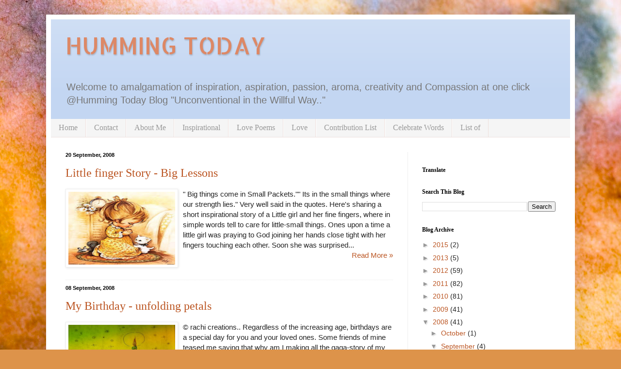

--- FILE ---
content_type: text/html; charset=UTF-8
request_url: https://rachanashakyawar.blogspot.com/2008/09/
body_size: 31636
content:
<!DOCTYPE html>
<html class='v2' dir='ltr' lang='en' xmlns='http://www.w3.org/1999/xhtml' xmlns:b='http://www.google.com/2005/gml/b' xmlns:data='http://www.google.com/2005/gml/data' xmlns:expr='http://www.google.com/2005/gml/expr'>
<head>
<link href='https://www.blogger.com/static/v1/widgets/335934321-css_bundle_v2.css' rel='stylesheet' type='text/css'/>
<meta content='width=1100' name='viewport'/>
<meta content='text/html; charset=UTF-8' http-equiv='Content-Type'/>
<meta content='blogger' name='generator'/>
<link href='https://rachanashakyawar.blogspot.com/favicon.ico' rel='icon' type='image/x-icon'/>
<link href='https://rachanashakyawar.blogspot.com/2008/09/' rel='canonical'/>
<link rel="alternate" type="application/atom+xml" title="HUMMING TODAY - Atom" href="https://rachanashakyawar.blogspot.com/feeds/posts/default" />
<link rel="alternate" type="application/rss+xml" title="HUMMING TODAY - RSS" href="https://rachanashakyawar.blogspot.com/feeds/posts/default?alt=rss" />
<link rel="service.post" type="application/atom+xml" title="HUMMING TODAY - Atom" href="https://www.blogger.com/feeds/2288154444681000015/posts/default" />
<!--Can't find substitution for tag [blog.ieCssRetrofitLinks]-->
<meta content='https://rachanashakyawar.blogspot.com/2008/09/' property='og:url'/>
<meta content='HUMMING TODAY' property='og:title'/>
<meta content='Welcome to amalgamation of inspiration, aspiration, passion, aroma, creativity and Compassion at one click @Humming Today Blog
&quot;Unconventional in the Willful Way..&quot;' property='og:description'/>
<title>HUMMING TODAY: September 2008</title>
<style type='text/css'>@font-face{font-family:'Allerta Stencil';font-style:normal;font-weight:400;font-display:swap;src:url(//fonts.gstatic.com/s/allertastencil/v24/HTx0L209KT-LmIE9N7OR6eiycOe1_Db29XP-vA.woff2)format('woff2');unicode-range:U+0000-00FF,U+0131,U+0152-0153,U+02BB-02BC,U+02C6,U+02DA,U+02DC,U+0304,U+0308,U+0329,U+2000-206F,U+20AC,U+2122,U+2191,U+2193,U+2212,U+2215,U+FEFF,U+FFFD;}</style>
<style id='page-skin-1' type='text/css'><!--
/*
-----------------------------------------------
Blogger Template Style
Name:     Simple
Designer: Blogger
URL:      www.blogger.com
----------------------------------------------- */
.quickedit{display:none;}
/* Variable definitions
====================
<Variable name="keycolor" description="Main Color" type="color" default="#66bbdd"/>
<Group description="Page Text" selector="body">
<Variable name="body.font" description="Font" type="font"
default="normal normal 12px Arial, Tahoma, Helvetica, FreeSans, sans-serif"/>
<Variable name="body.text.color" description="Text Color" type="color" default="#222222"/>
</Group>
<Group description="Backgrounds" selector=".body-fauxcolumns-outer">
<Variable name="body.background.color" description="Outer Background" type="color" default="#66bbdd"/>
<Variable name="content.background.color" description="Main Background" type="color" default="#ffffff"/>
<Variable name="header.background.color" description="Header Background" type="color" default="transparent"/>
</Group>
<Group description="Links" selector=".main-outer">
<Variable name="link.color" description="Link Color" type="color" default="#2288bb"/>
<Variable name="link.visited.color" description="Visited Color" type="color" default="#888888"/>
<Variable name="link.hover.color" description="Hover Color" type="color" default="#33aaff"/>
</Group>
<Group description="Blog Title" selector=".header h1">
<Variable name="header.font" description="Font" type="font"
default="normal normal 60px Arial, Tahoma, Helvetica, FreeSans, sans-serif"/>
<Variable name="header.text.color" description="Title Color" type="color" default="#3399bb" />
</Group>
<Group description="Blog Description" selector=".header .description">
<Variable name="description.text.color" description="Description Color" type="color"
default="#777777" />
</Group>
<Group description="Tabs Text" selector=".tabs-inner .widget li a">
<Variable name="tabs.font" description="Font" type="font"
default="normal normal 14px Arial, Tahoma, Helvetica, FreeSans, sans-serif"/>
<Variable name="tabs.text.color" description="Text Color" type="color" default="#999999"/>
<Variable name="tabs.selected.text.color" description="Selected Color" type="color" default="#000000"/>
</Group>
<Group description="Tabs Background" selector=".tabs-outer .PageList">
<Variable name="tabs.background.color" description="Background Color" type="color" default="#f5f5f5"/>
<Variable name="tabs.selected.background.color" description="Selected Color" type="color" default="#eeeeee"/>
</Group>
<Group description="Post Title" selector="h3.post-title, .comments h4">
<Variable name="post.title.font" description="Font" type="font"
default="normal normal 22px Arial, Tahoma, Helvetica, FreeSans, sans-serif"/>
</Group>
<Group description="Date Header" selector=".date-header">
<Variable name="date.header.color" description="Text Color" type="color"
default="#222222"/>
<Variable name="date.header.background.color" description="Background Color" type="color"
default="transparent"/>
<Variable name="date.header.font" description="Text Font" type="font"
default="normal bold 11px Arial, Tahoma, Helvetica, FreeSans, sans-serif"/>
<Variable name="date.header.padding" description="Date Header Padding" type="string" default="inherit"/>
<Variable name="date.header.letterspacing" description="Date Header Letter Spacing" type="string" default="inherit"/>
<Variable name="date.header.margin" description="Date Header Margin" type="string" default="inherit"/>
</Group>
<Group description="Post Footer" selector=".post-footer">
<Variable name="post.footer.text.color" description="Text Color" type="color" default="#666666"/>
<Variable name="post.footer.background.color" description="Background Color" type="color"
default="#f9f9f9"/>
<Variable name="post.footer.border.color" description="Shadow Color" type="color" default="#eeeeee"/>
</Group>
<Group description="Gadgets" selector="h2">
<Variable name="widget.title.font" description="Title Font" type="font"
default="normal bold 11px Arial, Tahoma, Helvetica, FreeSans, sans-serif"/>
<Variable name="widget.title.text.color" description="Title Color" type="color" default="#000000"/>
<Variable name="widget.alternate.text.color" description="Alternate Color" type="color" default="#999999"/>
</Group>
<Group description="Images" selector=".main-inner">
<Variable name="image.background.color" description="Background Color" type="color" default="#ffffff"/>
<Variable name="image.border.color" description="Border Color" type="color" default="#eeeeee"/>
<Variable name="image.text.color" description="Caption Text Color" type="color" default="#222222"/>
</Group>
<Group description="Accents" selector=".content-inner">
<Variable name="body.rule.color" description="Separator Line Color" type="color" default="#eeeeee"/>
<Variable name="tabs.border.color" description="Tabs Border Color" type="color" default="#eeeeee"/>
</Group>
<Variable name="body.background" description="Body Background" type="background"
color="#dd8866" default="$(color) none repeat scroll top left"/>
<Variable name="body.background.override" description="Body Background Override" type="string" default=""/>
<Variable name="body.background.gradient.cap" description="Body Gradient Cap" type="url"
default="url(https://resources.blogblog.com/blogblog/data/1kt/simple/gradients_light.png)"/>
<Variable name="body.background.gradient.tile" description="Body Gradient Tile" type="url"
default="url(https://resources.blogblog.com/blogblog/data/1kt/simple/body_gradient_tile_light.png)"/>
<Variable name="content.background.color.selector" description="Content Background Color Selector" type="string" default=".content-inner"/>
<Variable name="content.padding" description="Content Padding" type="length" default="10px" min="0" max="100px"/>
<Variable name="content.padding.horizontal" description="Content Horizontal Padding" type="length" default="10px" min="0" max="100px"/>
<Variable name="content.shadow.spread" description="Content Shadow Spread" type="length" default="40px" min="0" max="100px"/>
<Variable name="content.shadow.spread.webkit" description="Content Shadow Spread (WebKit)" type="length" default="5px" min="0" max="100px"/>
<Variable name="content.shadow.spread.ie" description="Content Shadow Spread (IE)" type="length" default="10px" min="0" max="100px"/>
<Variable name="main.border.width" description="Main Border Width" type="length" default="0" min="0" max="10px"/>
<Variable name="header.background.gradient" description="Header Gradient" type="url" default="none"/>
<Variable name="header.shadow.offset.left" description="Header Shadow Offset Left" type="length" default="-1px" min="-50px" max="50px"/>
<Variable name="header.shadow.offset.top" description="Header Shadow Offset Top" type="length" default="-1px" min="-50px" max="50px"/>
<Variable name="header.shadow.spread" description="Header Shadow Spread" type="length" default="1px" min="0" max="100px"/>
<Variable name="header.padding" description="Header Padding" type="length" default="30px" min="0" max="100px"/>
<Variable name="header.border.size" description="Header Border Size" type="length" default="1px" min="0" max="10px"/>
<Variable name="header.bottom.border.size" description="Header Bottom Border Size" type="length" default="0" min="0" max="10px"/>
<Variable name="header.border.horizontalsize" description="Header Horizontal Border Size" type="length" default="0" min="0" max="10px"/>
<Variable name="description.text.size" description="Description Text Size" type="string" default="140%"/>
<Variable name="tabs.margin.top" description="Tabs Margin Top" type="length" default="0" min="0" max="100px"/>
<Variable name="tabs.margin.side" description="Tabs Side Margin" type="length" default="30px" min="0" max="100px"/>
<Variable name="tabs.background.gradient" description="Tabs Background Gradient" type="url"
default="url(https://resources.blogblog.com/blogblog/data/1kt/simple/gradients_light.png)"/>
<Variable name="tabs.border.width" description="Tabs Border Width" type="length" default="1px" min="0" max="10px"/>
<Variable name="tabs.bevel.border.width" description="Tabs Bevel Border Width" type="length" default="1px" min="0" max="10px"/>
<Variable name="post.margin.bottom" description="Post Bottom Margin" type="length" default="25px" min="0" max="100px"/>
<Variable name="image.border.small.size" description="Image Border Small Size" type="length" default="2px" min="0" max="10px"/>
<Variable name="image.border.large.size" description="Image Border Large Size" type="length" default="5px" min="0" max="10px"/>
<Variable name="page.width.selector" description="Page Width Selector" type="string" default=".region-inner"/>
<Variable name="page.width" description="Page Width" type="string" default="auto"/>
<Variable name="main.section.margin" description="Main Section Margin" type="length" default="15px" min="0" max="100px"/>
<Variable name="main.padding" description="Main Padding" type="length" default="15px" min="0" max="100px"/>
<Variable name="main.padding.top" description="Main Padding Top" type="length" default="30px" min="0" max="100px"/>
<Variable name="main.padding.bottom" description="Main Padding Bottom" type="length" default="30px" min="0" max="100px"/>
<Variable name="paging.background"
color="#ffffff"
description="Background of blog paging area" type="background"
default="transparent none no-repeat scroll top center"/>
<Variable name="footer.bevel" description="Bevel border length of footer" type="length" default="0" min="0" max="10px"/>
<Variable name="mobile.background.overlay" description="Mobile Background Overlay" type="string"
default="transparent none repeat scroll top left"/>
<Variable name="mobile.background.size" description="Mobile Background Size" type="string" default="auto"/>
<Variable name="mobile.button.color" description="Mobile Button Color" type="color" default="#ffffff" />
<Variable name="startSide" description="Side where text starts in blog language" type="automatic" default="left"/>
<Variable name="endSide" description="Side where text ends in blog language" type="automatic" default="right"/>
*/
/* Content
----------------------------------------------- */
body {
font: normal normal 14px Verdana, Geneva, sans-serif;
color: #222222;
background: #dd934a url(https://themes.googleusercontent.com/image?id=0BwVBOzw_-hbMMjczYjcyNTctMWM3Zi00MzA2LTg3ODAtYTNlZDIzYTY2Y2Qx) repeat fixed top center /* Credit: nicodemos (http://www.istockphoto.com/portfolio/nicodemos?platform=blogger) */;
padding: 0 40px 40px 40px;
}
html body .region-inner {
min-width: 0;
max-width: 100%;
width: auto;
}
h2 {
font-size: 22px;
}
a:link {
text-decoration:none;
color: #bb5522;
}
a:visited {
text-decoration:none;
color: #888888;
}
a:hover {
text-decoration:underline;
color: #ff8833;
}
.body-fauxcolumn-outer .fauxcolumn-inner {
background: transparent none repeat scroll top left;
_background-image: none;
}
.body-fauxcolumn-outer .cap-top {
position: absolute;
z-index: 1;
height: 400px;
width: 100%;
}
.body-fauxcolumn-outer .cap-top .cap-left {
width: 100%;
background: transparent none repeat-x scroll top left;
_background-image: none;
}
.content-outer {
-moz-box-shadow: 0 0 40px rgba(0, 0, 0, .15);
-webkit-box-shadow: 0 0 5px rgba(0, 0, 0, .15);
-goog-ms-box-shadow: 0 0 10px #333333;
box-shadow: 0 0 40px rgba(0, 0, 0, .15);
margin-bottom: 1px;
}
.content-inner {
padding: 10px 10px;
}
.content-inner {
background-color: #ffffff;
}
/* Header
----------------------------------------------- */
.header-outer {
background: #C3D6F2 url(https://resources.blogblog.com/blogblog/data/1kt/simple/gradients_light.png) repeat-x scroll 0 -400px;
_background-image: none;
}
.Header h1 {
font: normal normal 48px Allerta Stencil;
color: #dd8866;
text-shadow: 1px 2px 3px rgba(0, 0, 0, .2);
}
.Header h1 a {
color: #dd8866;
}
.Header .description {
font-size: 140%;
color: #777777;
}
.header-inner .Header .titlewrapper {
padding: 22px 30px;
}
.header-inner .Header .descriptionwrapper {
padding: 0 30px;
}
/* Tabs
----------------------------------------------- */
.tabs-inner .section:first-child {
border-top: 0 solid #eee0dd;
}
.tabs-inner .section:first-child ul {
margin-top: -0;
border-top: 0 solid #eee0dd;
border-left: 0 solid #eee0dd;
border-right: 0 solid #eee0dd;
}
.tabs-inner .widget ul {
background: #f5f5f5 none repeat-x scroll 0 -800px;
_background-image: none;
border-bottom: 1px solid #eee0dd;
margin-top: 0;
margin-left: -30px;
margin-right: -30px;
}
.tabs-inner .widget li a {
display: inline-block;
padding: .6em 1em;
font: normal normal 16px Georgia, Utopia, 'Palatino Linotype', Palatino, serif;
color: #999999;
border-left: 1px solid #ffffff;
border-right: 1px solid #eee0dd;
}
.tabs-inner .widget li:first-child a {
border-left: none;
}
.tabs-inner .widget li.selected a, .tabs-inner .widget li a:hover {
color: #000000;
background-color: #eeeeee;
text-decoration: none;
}
/* Columns
----------------------------------------------- */
.main-outer {
border-top: 0 solid #eeeeee;
}
.fauxcolumn-left-outer .fauxcolumn-inner {
border-right: 1px solid #eeeeee;
}
.fauxcolumn-right-outer .fauxcolumn-inner {
border-left: 1px solid #eeeeee;
}
/* Headings
----------------------------------------------- */
div.widget > h2,
div.widget h2.title {
margin: 0 0 1em 0;
font: normal bold 12px Georgia, Utopia, 'Palatino Linotype', Palatino, serif;
color: #000000;
}
/* Widgets
----------------------------------------------- */
.widget .zippy {
color: #999999;
text-shadow: 2px 2px 1px rgba(0, 0, 0, .1);
}
.widget .popular-posts ul {
list-style: none;
}
/* Posts
----------------------------------------------- */
h2.date-header {
font: normal bold 11px Arial, Tahoma, Helvetica, FreeSans, sans-serif;
}
.date-header span {
background-color: rgba(0,0,0,0);
color: #000000;
padding: inherit;
letter-spacing: inherit;
margin: inherit;
}
.main-inner {
padding-top: 30px;
padding-bottom: 30px;
}
.main-inner .column-center-inner {
padding: 0 15px;
}
.main-inner .column-center-inner .section {
margin: 0 15px;
}
.post {
margin: 0 0 25px 0;
}
h3.post-title, .comments h4 {
font: normal normal 24px Georgia, Utopia, 'Palatino Linotype', Palatino, serif;
margin: .75em 0 0;
}
.post-body {
font-size: 110%;
line-height: 1.4;
position: relative;
}
.post-body img, .post-body .tr-caption-container, .Profile img, .Image img,
.BlogList .item-thumbnail img {
padding: 2px;
background: #ffffff;
border: 1px solid #eeeeee;
-moz-box-shadow: 1px 1px 5px rgba(0, 0, 0, .1);
-webkit-box-shadow: 1px 1px 5px rgba(0, 0, 0, .1);
box-shadow: 1px 1px 5px rgba(0, 0, 0, .1);
}
.post-body img, .post-body .tr-caption-container {
padding: 5px;
}
.post-body .tr-caption-container {
color: #000000;
}
.post-body .tr-caption-container img {
padding: 0;
background: transparent;
border: none;
-moz-box-shadow: 0 0 0 rgba(0, 0, 0, .1);
-webkit-box-shadow: 0 0 0 rgba(0, 0, 0, .1);
box-shadow: 0 0 0 rgba(0, 0, 0, .1);
}
.post-header {
margin: 0 0 1.5em;
line-height: 1.6;
font-size: 90%;
}
.post-footer {
margin: 20px -2px 0;
padding: 5px 10px;
color: #666666;
background-color: #f9f9f9;
border-bottom: 1px solid #eeeeee;
line-height: 1.6;
font-size: 90%;
}
#comments .comment-author {
padding-top: 1.5em;
border-top: 1px solid #eeeeee;
background-position: 0 1.5em;
}
#comments .comment-author:first-child {
padding-top: 0;
border-top: none;
}
.avatar-image-container {
margin: .2em 0 0;
}
#comments .avatar-image-container img {
border: 1px solid #eeeeee;
}
/* Comments
----------------------------------------------- */
.comments .comments-content .icon.blog-author {
background-repeat: no-repeat;
background-image: url([data-uri]);
}
.comments .comments-content .loadmore a {
border-top: 1px solid #999999;
border-bottom: 1px solid #999999;
}
.comments .comment-thread.inline-thread {
background-color: #f9f9f9;
}
.comments .continue {
border-top: 2px solid #999999;
}
/* Accents
---------------------------------------------- */
.section-columns td.columns-cell {
border-left: 1px solid #eeeeee;
}
.blog-pager {
background: transparent none no-repeat scroll top center;
}
.blog-pager-older-link, .home-link,
.blog-pager-newer-link {
background-color: #ffffff;
padding: 5px;
}
.footer-outer {
border-top: 0 dashed #bbbbbb;
}
/* Mobile
----------------------------------------------- */
body.mobile  {
background-size: auto;
}
.mobile .body-fauxcolumn-outer {
background: transparent none repeat scroll top left;
}
.mobile .body-fauxcolumn-outer .cap-top {
background-size: 100% auto;
}
.mobile .content-outer {
-webkit-box-shadow: 0 0 3px rgba(0, 0, 0, .15);
box-shadow: 0 0 3px rgba(0, 0, 0, .15);
}
.mobile .tabs-inner .widget ul {
margin-left: 0;
margin-right: 0;
}
.mobile .post {
margin: 0;
}
.mobile .main-inner .column-center-inner .section {
margin: 0;
}
.mobile .date-header span {
padding: 0.1em 10px;
margin: 0 -10px;
}
.mobile h3.post-title {
margin: 0;
}
.mobile .blog-pager {
background: transparent none no-repeat scroll top center;
}
.mobile .footer-outer {
border-top: none;
}
.mobile .main-inner, .mobile .footer-inner {
background-color: #ffffff;
}
.mobile-index-contents {
color: #222222;
}
.mobile-link-button {
background-color: #bb5522;
}
.mobile-link-button a:link, .mobile-link-button a:visited {
color: #ffffff;
}
.mobile .tabs-inner .section:first-child {
border-top: none;
}
.mobile .tabs-inner .PageList .widget-content {
background-color: #eeeeee;
color: #000000;
border-top: 1px solid #eee0dd;
border-bottom: 1px solid #eee0dd;
}
.mobile .tabs-inner .PageList .widget-content .pagelist-arrow {
border-left: 1px solid #eee0dd;
}

--></style>
<style id='template-skin-1' type='text/css'><!--
body {
min-width: 1090px;
}
.content-outer, .content-fauxcolumn-outer, .region-inner {
min-width: 1090px;
max-width: 1090px;
_width: 1090px;
}
.main-inner .columns {
padding-left: 0px;
padding-right: 335px;
}
.main-inner .fauxcolumn-center-outer {
left: 0px;
right: 335px;
/* IE6 does not respect left and right together */
_width: expression(this.parentNode.offsetWidth -
parseInt("0px") -
parseInt("335px") + 'px');
}
.main-inner .fauxcolumn-left-outer {
width: 0px;
}
.main-inner .fauxcolumn-right-outer {
width: 335px;
}
.main-inner .column-left-outer {
width: 0px;
right: 100%;
margin-left: -0px;
}
.main-inner .column-right-outer {
width: 335px;
margin-right: -335px;
}
#layout {
min-width: 0;
}
#layout .content-outer {
min-width: 0;
width: 800px;
}
#layout .region-inner {
min-width: 0;
width: auto;
}
body#layout div.add_widget {
padding: 8px;
}
body#layout div.add_widget a {
margin-left: 32px;
}
--></style>
<style>
    body {background-image:url(https\:\/\/themes.googleusercontent.com\/image?id=0BwVBOzw_-hbMMjczYjcyNTctMWM3Zi00MzA2LTg3ODAtYTNlZDIzYTY2Y2Qx);}
    
@media (max-width: 200px) { body {background-image:url(https\:\/\/themes.googleusercontent.com\/image?id=0BwVBOzw_-hbMMjczYjcyNTctMWM3Zi00MzA2LTg3ODAtYTNlZDIzYTY2Y2Qx&options=w200);}}
@media (max-width: 400px) and (min-width: 201px) { body {background-image:url(https\:\/\/themes.googleusercontent.com\/image?id=0BwVBOzw_-hbMMjczYjcyNTctMWM3Zi00MzA2LTg3ODAtYTNlZDIzYTY2Y2Qx&options=w400);}}
@media (max-width: 800px) and (min-width: 401px) { body {background-image:url(https\:\/\/themes.googleusercontent.com\/image?id=0BwVBOzw_-hbMMjczYjcyNTctMWM3Zi00MzA2LTg3ODAtYTNlZDIzYTY2Y2Qx&options=w800);}}
@media (max-width: 1200px) and (min-width: 801px) { body {background-image:url(https\:\/\/themes.googleusercontent.com\/image?id=0BwVBOzw_-hbMMjczYjcyNTctMWM3Zi00MzA2LTg3ODAtYTNlZDIzYTY2Y2Qx&options=w1200);}}
/* Last tag covers anything over one higher than the previous max-size cap. */
@media (min-width: 1201px) { body {background-image:url(https\:\/\/themes.googleusercontent.com\/image?id=0BwVBOzw_-hbMMjczYjcyNTctMWM3Zi00MzA2LTg3ODAtYTNlZDIzYTY2Y2Qx&options=w1600);}}
  </style>
<script type='text/javascript'>
        (function(i,s,o,g,r,a,m){i['GoogleAnalyticsObject']=r;i[r]=i[r]||function(){
        (i[r].q=i[r].q||[]).push(arguments)},i[r].l=1*new Date();a=s.createElement(o),
        m=s.getElementsByTagName(o)[0];a.async=1;a.src=g;m.parentNode.insertBefore(a,m)
        })(window,document,'script','https://www.google-analytics.com/analytics.js','ga');
        ga('create', 'UA-9897476-1', 'auto', 'blogger');
        ga('blogger.send', 'pageview');
      </script>
<script type='text/javascript'>
posts_no_thumb_sum = 490;
posts_thumb_sum = 400;
img_thumb_height = 150;
img_thumb_width = 220;
</script>
<script type='text/javascript'>
//<![CDATA[
function removeHtmlTag(strx,chop){
if(strx.indexOf("<")!=-1)
{
var s = strx.split("<");
for(var i=0;i<s.length;i++){
if(s[i].indexOf(">")!=-1){
s[i] = s[i].substring(s[i].indexOf(">")+1,s[i].length);
}
}
strx = s.join("");
}
chop = (chop < strx.length-1) ? chop : strx.length-2;
while(strx.charAt(chop-1)!=' ' && strx.indexOf(' ',chop)!=-1) chop++;
strx = strx.substring(0,chop-1);
return strx+'...';
}
function createSummaryAndThumb(pID, pURL, pTITLE){
var div = document.getElementById(pID);
var imgtag = "";
var img = div.getElementsByTagName("img");
var summ = posts_no_thumb_sum;
if(img.length>=1) {
imgtag = '<span class="posts-thumb" style="float:left; margin-right:  10px;"><a href="'+ pURL +'" title="'+ pTITLE+'"><img  src="'+img[0].src+'" width="'+img_thumb_width+'px"  height="'+img_thumb_height+'px" /></a></span>';
summ = posts_thumb_sum;
}

var summary = imgtag + '<div>' + removeHtmlTag(div.innerHTML,summ) + '</div>';
div.innerHTML = summary;
}
//]]>
</script>
<style type='text/css'>
.post-footer {display: none;}
.post {margin-bottom: 10px; border-bottom: 1px dotted #E6E6E6; padding-bottom: 20px;}
 .readmore a {text-decoration: none; }
</style>
<link href='https://www.blogger.com/dyn-css/authorization.css?targetBlogID=2288154444681000015&amp;zx=872754f3-980c-451c-a99c-723cbc3fcea3' media='none' onload='if(media!=&#39;all&#39;)media=&#39;all&#39;' rel='stylesheet'/><noscript><link href='https://www.blogger.com/dyn-css/authorization.css?targetBlogID=2288154444681000015&amp;zx=872754f3-980c-451c-a99c-723cbc3fcea3' rel='stylesheet'/></noscript>
<meta name='google-adsense-platform-account' content='ca-host-pub-1556223355139109'/>
<meta name='google-adsense-platform-domain' content='blogspot.com'/>

</head>
<body class='loading'>
<div class='navbar no-items section' id='navbar' name='Navbar'>
</div>
<div class='body-fauxcolumns'>
<div class='fauxcolumn-outer body-fauxcolumn-outer'>
<div class='cap-top'>
<div class='cap-left'></div>
<div class='cap-right'></div>
</div>
<div class='fauxborder-left'>
<div class='fauxborder-right'></div>
<div class='fauxcolumn-inner'>
</div>
</div>
<div class='cap-bottom'>
<div class='cap-left'></div>
<div class='cap-right'></div>
</div>
</div>
</div>
<div class='content'>
<div class='content-fauxcolumns'>
<div class='fauxcolumn-outer content-fauxcolumn-outer'>
<div class='cap-top'>
<div class='cap-left'></div>
<div class='cap-right'></div>
</div>
<div class='fauxborder-left'>
<div class='fauxborder-right'></div>
<div class='fauxcolumn-inner'>
</div>
</div>
<div class='cap-bottom'>
<div class='cap-left'></div>
<div class='cap-right'></div>
</div>
</div>
</div>
<div class='content-outer'>
<div class='content-cap-top cap-top'>
<div class='cap-left'></div>
<div class='cap-right'></div>
</div>
<div class='fauxborder-left content-fauxborder-left'>
<div class='fauxborder-right content-fauxborder-right'></div>
<div class='content-inner'>
<header>
<div class='header-outer'>
<div class='header-cap-top cap-top'>
<div class='cap-left'></div>
<div class='cap-right'></div>
</div>
<div class='fauxborder-left header-fauxborder-left'>
<div class='fauxborder-right header-fauxborder-right'></div>
<div class='region-inner header-inner'>
<div class='header section' id='header' name='Header'><div class='widget Header' data-version='1' id='Header1'>
<div id='header-inner'>
<div class='titlewrapper'>
<h1 class='title'>
<a href='https://rachanashakyawar.blogspot.com/'>
HUMMING TODAY
</a>
</h1>
</div>
<div class='descriptionwrapper'>
<p class='description'><span>Welcome to amalgamation of inspiration, aspiration, passion, aroma, creativity and Compassion at one click @Humming Today Blog
"Unconventional in the Willful Way.."</span></p>
</div>
</div>
</div></div>
</div>
</div>
<div class='header-cap-bottom cap-bottom'>
<div class='cap-left'></div>
<div class='cap-right'></div>
</div>
</div>
</header>
<div class='tabs-outer'>
<div class='tabs-cap-top cap-top'>
<div class='cap-left'></div>
<div class='cap-right'></div>
</div>
<div class='fauxborder-left tabs-fauxborder-left'>
<div class='fauxborder-right tabs-fauxborder-right'></div>
<div class='region-inner tabs-inner'>
<div class='tabs section' id='crosscol' name='Cross-Column'><div class='widget PageList' data-version='1' id='PageList2'>
<div class='widget-content'>
<ul>
<li>
<a href='https://rachanashakyawar.blogspot.com/'>Home</a>
</li>
<li>
<a href='https://rachanashakyawar.blogspot.com/p/love-to-hear-from-you.html'>Contact</a>
</li>
<li>
<a href='https://rachanashakyawar.blogspot.com/p/about-humming-today.html'>About Me</a>
</li>
<li>
<a href='https://rachanashakyawar.blogspot.com/p/inspirational.html'>Inspirational</a>
</li>
<li>
<a href='https://rachanashakyawar.blogspot.com/p/heart-beat-series-of-romantic-poems.html'>Love Poems</a>
</li>
<li>
<a href='https://rachanashakyawar.blogspot.com/p/i-dont-hate-love-story.html'>Love</a>
</li>
<li>
<a href='https://rachanashakyawar.blogspot.com/p/contribution-list.html'>Contribution List</a>
</li>
<li>
<a href='https://rachanashakyawar.blogspot.com/p/celebrate-words_15.html'>Celebrate Words</a>
</li>
<li>
<a href='https://rachanashakyawar.blogspot.com/p/5.html'>List of</a>
</li>
</ul>
<div class='clear'></div>
</div>
</div></div>
<div class='tabs no-items section' id='crosscol-overflow' name='Cross-Column 2'></div>
</div>
</div>
<div class='tabs-cap-bottom cap-bottom'>
<div class='cap-left'></div>
<div class='cap-right'></div>
</div>
</div>
<div class='main-outer'>
<div class='main-cap-top cap-top'>
<div class='cap-left'></div>
<div class='cap-right'></div>
</div>
<div class='fauxborder-left main-fauxborder-left'>
<div class='fauxborder-right main-fauxborder-right'></div>
<div class='region-inner main-inner'>
<div class='columns fauxcolumns'>
<div class='fauxcolumn-outer fauxcolumn-center-outer'>
<div class='cap-top'>
<div class='cap-left'></div>
<div class='cap-right'></div>
</div>
<div class='fauxborder-left'>
<div class='fauxborder-right'></div>
<div class='fauxcolumn-inner'>
</div>
</div>
<div class='cap-bottom'>
<div class='cap-left'></div>
<div class='cap-right'></div>
</div>
</div>
<div class='fauxcolumn-outer fauxcolumn-left-outer'>
<div class='cap-top'>
<div class='cap-left'></div>
<div class='cap-right'></div>
</div>
<div class='fauxborder-left'>
<div class='fauxborder-right'></div>
<div class='fauxcolumn-inner'>
</div>
</div>
<div class='cap-bottom'>
<div class='cap-left'></div>
<div class='cap-right'></div>
</div>
</div>
<div class='fauxcolumn-outer fauxcolumn-right-outer'>
<div class='cap-top'>
<div class='cap-left'></div>
<div class='cap-right'></div>
</div>
<div class='fauxborder-left'>
<div class='fauxborder-right'></div>
<div class='fauxcolumn-inner'>
</div>
</div>
<div class='cap-bottom'>
<div class='cap-left'></div>
<div class='cap-right'></div>
</div>
</div>
<!-- corrects IE6 width calculation -->
<div class='columns-inner'>
<div class='column-center-outer'>
<div class='column-center-inner'>
<div class='main section' id='main' name='Main'><div class='widget Blog' data-version='1' id='Blog1'>
<div class='blog-posts hfeed'>

          <div class="date-outer">
        
<h2 class='date-header'><span>20 September, 2008</span></h2>

          <div class="date-posts">
        
<div class='post-outer'>
<div class='post hentry uncustomized-post-template' itemprop='blogPost' itemscope='itemscope' itemtype='http://schema.org/BlogPosting'>
<meta content='https://blogger.googleusercontent.com/img/b/R29vZ2xl/AVvXsEh0c2tlGk9oLXSvRXwc9Zytj-voOVPdjOOPYYMd2f1lTwSIV0LMamXTMD-V_g_ABRhq4oBc71N6BfxpOimF8PL8Xb5hH1zF1K3PYwJ7UihtTfM46ZxkC1vNKsSgiU947Qo2RW1KklZMv3o/s200/Girl-Praying-God+with+joined+hands.jpg' itemprop='image_url'/>
<meta content='2288154444681000015' itemprop='blogId'/>
<meta content='5184964882632912181' itemprop='postId'/>
<a name='5184964882632912181'></a>
<h3 class='post-title entry-title' itemprop='name'>
<a href='https://rachanashakyawar.blogspot.com/2008/09/little-finger-story-big-lessons.html'>Little finger Story - Big Lessons</a>
</h3>
<div class='post-header'>
<div class='post-header-line-1'></div>
</div>
<div class='post-body entry-content' id='post-body-5184964882632912181' itemprop='description articleBody'>
<div id='summary5184964882632912181'><div align="justify"><a href="https://blogger.googleusercontent.com/img/b/R29vZ2xl/AVvXsEh0c2tlGk9oLXSvRXwc9Zytj-voOVPdjOOPYYMd2f1lTwSIV0LMamXTMD-V_g_ABRhq4oBc71N6BfxpOimF8PL8Xb5hH1zF1K3PYwJ7UihtTfM46ZxkC1vNKsSgiU947Qo2RW1KklZMv3o/s1600-h/Girl-Praying-God+with+joined+hands.jpg"><img alt="" border="0" id="BLOGGER_PHOTO_ID_5247830892268503250" src="https://blogger.googleusercontent.com/img/b/R29vZ2xl/AVvXsEh0c2tlGk9oLXSvRXwc9Zytj-voOVPdjOOPYYMd2f1lTwSIV0LMamXTMD-V_g_ABRhq4oBc71N6BfxpOimF8PL8Xb5hH1zF1K3PYwJ7UihtTfM46ZxkC1vNKsSgiU947Qo2RW1KklZMv3o/s200/Girl-Praying-God+with+joined+hands.jpg" style="cursor: hand; float: left; margin: 0px 10px 10px 0px;" /></a></div><div align="right"><strong><span style="color: #33ff33;">" </span></strong><span style="color: red;">Big things come in Small Packets</span>.<strong><span style="color: #33ff33;">"</span></strong></div><div align="right"><strong><span style="color: #33ff33;">"</span> </strong><span style="color: red;">Its in the small things where our strength lies</span>.<strong><span style="color: #33ff33;">" </span></strong></div><strong></strong><br />
<div align="justify">Very well said in the quotes. Here's sharing a short inspirational story of a Little girl and her fine fingers, where in simple words tell to care for little-small things.</div><div align="justify"><strong></strong></div><br />
<div align="justify"><strong>O</strong>nes upon a time a <span style="color: #33ff33;">little girl</span> was praying to <span style="color: red;">God</span> joining her hands close tight with her fingers touching each other. Soon she was surprised to see her hand fingers started to tremble. She looked up her fingers and found that her cute thin fine fingers were fighting and making lots of noise. The little cute girl got disturbed and hence could not pray. So the girl in her very gentle and toned voiced asked the fingers the matter. And why were the <span style="color: red;">fingers fighting</span> in front of the God.<br />
<br />
Soon the fingers replied that they were fighting to know which was the best and the super finger of the hand. The fingers were trying to know which finger was <span style="color: #33ff33;">superior</span> and most important. The little girl said that she was ready to judge the fingers and find out which finger is the best one. The girl asked the fingers to say one by one their best quality for which the fingers has to be judged. Each finger was given time to express their view.<br />
<br />
<a href="http://s262.photobucket.com/albums/ii96/carecafe/?action=view&amp;current=fingersName-2-1.jpg" target="_blank"><img alt="Little finger Story" border="0" src="https://lh3.googleusercontent.com/blogger_img_proxy/AEn0k_tDO7jkKaUQXJ0Ch2_biGKM4ehuhnGEbzp2HLQqGHmXGzHq0ObE2rgemgQHszlf-OPafjCtDcFsrIgYfzUKRD4leRR9jOlbkaqM0NtmHLsrg4OvzJR9UF9BZOM6xY9ecN99Pnat6H9l=s0-d"></a><br />
<br />
The <span style="color: red;"><strong>T</strong>humb</span> decided to speak first and said:<br />
<strong><span style="color: red;">&#8220;</span></strong> I&#8217;m the thumb and the most important. Without me no word done with hands is possible. I play a major part in holding the things with the hand. Also if I sign upwards means best of luck and if signed downwards it means bad luck. These are some of the major expressions in which I&#8217;m used and are very important. Hence, I&#8217;m the most superior and so best in all.<strong><span style="color: red;">&#8221;<br />
</span></strong><br />
Hearing the Thumb, the <span style="color: red;"><strong>I</strong>ndex finger</span>, the first finger next to the thumb said:<br />
<span style="color: #33ff33;"><strong>&#8220;</strong></span> I&#8217;m a very powerful finger as if somebody keep me on their lips, it means to maintain silence&#8230;sshhuuu..! And often been addressed to be the first finger, hence I&#8217;m superior to every finger in this race. So I&#8217;m the best and most superior.<strong><span style="color: #33ff33;">&#8221; </span></strong><br />
<br />
Then it was the chance of the <span style="color: red;"><strong>M</strong>iddle finger</span> to express, its views:<br />
<strong><span style="color: red;">&#8220;</span> </strong>I&#8217;m the most superior to all other fingers as I&#8217;m the tallest finger in the hand. All other fingers are smaller in size than me. So I&#8217;m the best and most superior<span style="color: red;"><strong>.&#8221;<br />
</strong></span><br />
It was the turn of the <span style="color: red;"><strong>R</strong>ing finger</span> to tell how was it the best finger and it said:<br />
<strong><span style="color: #33ff33;">&#8220;</span></strong>As everybody calls me the ring finger, I&#8217;m the most precious finger in the hand as I wear the costly beautiful studded engagement ring. It&#8217;s me the Ring finger wearing the ring, which makes the occasion of the person so memorable. So the Ring finger is the best and the most superior to all.<strong><span style="color: #33ff33;">&#8221;</span></strong><br />
<br />
At last, the last finger the <strong><span style="color: red;">L</span></strong><span style="color: red;">ittle finger's</span> chance to say. The Little finger <span style="color: #33ff33;">kept silent</span>. It looked each and every finger around and said nothing. All other fingers soon broke in to a huge laughter. All the fingers started teasing the lean and thin, little finger. They asked the little finger to say the great things about thyself and followed next was the huge laughs. The little finger felt sad and disheartened.<br />
Soon the girl said to the little finger to say something that made it the best. Hearing this little finger said with one tear rolling down:<br />
<br />
<span style="color: red;"><strong>&#8220;</strong></span> I&#8217;m no superior to any of the finger or thumb. I&#8217;m the tinniest and have no great thing about me. I&#8217;m inferior to all. The only thing that one can notice about me is that I&#8217;m the smallest finger, hence the weakest and stand last after the other major fingers<strong><span style="color: red;">.&#8221;<br />
</span></strong>The humble little finger started crying intensely and all other fingers kept laughing loud on the little finger reply.<br />
<br />
<span style="color: red;">The girl</span> was very much disappointed at the behavior of the other fingers. Then the girl consoled the little finger and said that the little finger was no less than any of the other fingers of the hand.<br />
And there is one quality that the little finger posses in the hand make it special. Hearing this all the other fingers and the thumb got amazed and asked the girl, what quality of the little finger makes it special than them.<br />
<div align="justify"></div><br />
<blockquote><div align="justify">The girl with pride told the fingers that whenever she prays God, joining her hands close, it is the little finger that the God watches first. So indeed it&#8217;s the <span style="color: red;">little finger that comes closest to God while praying</span>. Hence, the little finger is the most special and blessed finger in the hand, in spite of being the tiny finger.</div></blockquote><div align="justify">God have made everyone equal yet <span style="color: #33ff33;">special</span>. It&#8217;s our own perception that creates complex situations. He have gifted all of us some talent. We all the <span style="color: #33ff33;">unique</span> in our way but at the end of the day the person who is remembered is the one who respects all and is <span style="color: #33ff33;">humble </span>enough by nature. There are people who have pride of being either very rich or having good looks. But the richness is the golden heart that we posses and <span style="color: #33ff33;">bring happiness in other people&#8217;s life</span>. The people who feel superior of certain thing, actually forgets that there is only God who is larger than anyone else in the world.<br />
<br />
<a href="http://s262.photobucket.com/albums/ii96/carecafe/?action=view&amp;current=LitteFingerStory-1.jpg" target="_blank"><img alt="Lets PRAY" border="0" src="https://lh3.googleusercontent.com/blogger_img_proxy/AEn0k_ujQ8my-Kjd16rkn4cPtbx5x5s16FvBoInXNmiMFBhf35skWA9Lf-RQcOHUu_e3_mE9q-gDkoIxJinnXhb2d39RNT40mKPSFa9Oz43GNc3qVvG9rXaojQpYP4aUhI3Pl-ymcq-qLh9s4bo=s0-d"></a><br />
<br />
<span style="color: red;"><strong>"</strong></span>One must be kind enough to give respect to all regardless to any imbalance in the atmosphere. One must not make fun of others. Greatness is in people who accept all as they are without any demands made. In the society all types of people are important to have varied choices in the decision making to get the best results. Each one of us plays a unique role in the development. So there is lot to learn for the <span style="color: #33ff33;">little finger story</span>. <span style="color: red;"><strong>"</strong></span><br />
<br />
There is still more and interesting to add this Little finger story. When ever we are praying God, joining our hands close, we must remember the <span style="color: red;">&#8220;Five-Musts&#8221;</span> to follow are given below:</div><ol><li><br />
<div align="justify">Our <span style="color: #33ff33;">thumb </span>is nearest to us. So we must begin our prayers by praying for those closest to us. They are particularly our parents, friends and relatives, the easiest one to remember.</div></li>
<li><br />
<div align="justify">The next finger is the pointing finger/ <span style="color: #33ff33;">index finger</span>. We must pray for those who teach, instruct and heal. These include the teachers, doctors etc. They need support and wisdom in pointing the right direction to follow. Keep them in your prayers.</div></li>
<li><br />
<div align="justify">The next finger is the <span style="color: #33ff33;">tallest finger.</span> It reminds us of our leaders. Pray for the president, leaders in business and industry, and administrators. These people shape our nation and guide public opinion. They need God's guidance.</div></li>
<li><br />
<div align="justify">The fourth finger is our <span style="color: #33ff33;">ring finger</span>. Surprising to many is fact that this is the weakest finger; as any piano teacher will testify. It should remind us to pray for those who are weak, in trouble or in pain.</div></li>
<li><br />
<div align="left">And lastly comes our <span style="color: #33ff33;">little finger</span>; the smallest finger of all. The pinky should remind you to pray for ourselves. Pray God not to remove all your pains and sufferings but pray to have the backup of God always with us in any circumstances. Pray for peace.</div></li>
</ol><span style="color: red;">...Indeed the greatest gifts that God have given the human-beings are His answered Prayers!</span><br />
<blockquote>Cheers!<br />
Celebrate friendship.. </blockquote><div align="right"><br />
<span style="color: red;">"I write the blog </span><br />
<span style="color: red;">not because</span><br />
<span style="color: red;">I need to but because </span><br />
<span style="color: red;">I want to."<br />
</span><strong><span style="color: #ffcc00;">..Blog Author</span></strong> </div><div align="left"><span style="color: #ff99ff; font-size: 85%;">Hope you liked our article. Don't forget to share your view or link to us. Thanks!</span></div></div></div>
<script type='text/javascript'>createSummaryAndThumb("summary5184964882632912181","https://rachanashakyawar.blogspot.com/2008/09/little-finger-story-big-lessons.html","Little finger Story - Big Lessons");</script>
<span class='readmore' style='float:right;'><a href='https://rachanashakyawar.blogspot.com/2008/09/little-finger-story-big-lessons.html'>Read More  &#187;</a></span>
<div style='clear: both;'></div>
</div>
<div class='post-footer'>
<div class='post-footer-line post-footer-line-1'>
<span class='post-author vcard'>
</span>
<span class='post-timestamp'>
at
<meta content='https://rachanashakyawar.blogspot.com/2008/09/little-finger-story-big-lessons.html' itemprop='url'/>
<a class='timestamp-link' href='https://rachanashakyawar.blogspot.com/2008/09/little-finger-story-big-lessons.html' rel='bookmark' title='permanent link'><abbr class='published' itemprop='datePublished' title='2008-09-20T04:38:00+05:30'>September 20, 2008</abbr></a>
</span>
<span class='reaction-buttons'>
</span>
<span class='post-comment-link'>
<a class='comment-link' href='https://rachanashakyawar.blogspot.com/2008/09/little-finger-story-big-lessons.html#comment-form' onclick=''>
11 comments:
  </a>
</span>
<span class='post-icons'>
</span>
<div class='post-share-buttons goog-inline-block'>
<a class='goog-inline-block share-button sb-email' href='https://www.blogger.com/share-post.g?blogID=2288154444681000015&postID=5184964882632912181&target=email' target='_blank' title='Email This'><span class='share-button-link-text'>Email This</span></a><a class='goog-inline-block share-button sb-blog' href='https://www.blogger.com/share-post.g?blogID=2288154444681000015&postID=5184964882632912181&target=blog' onclick='window.open(this.href, "_blank", "height=270,width=475"); return false;' target='_blank' title='BlogThis!'><span class='share-button-link-text'>BlogThis!</span></a><a class='goog-inline-block share-button sb-twitter' href='https://www.blogger.com/share-post.g?blogID=2288154444681000015&postID=5184964882632912181&target=twitter' target='_blank' title='Share to X'><span class='share-button-link-text'>Share to X</span></a><a class='goog-inline-block share-button sb-facebook' href='https://www.blogger.com/share-post.g?blogID=2288154444681000015&postID=5184964882632912181&target=facebook' onclick='window.open(this.href, "_blank", "height=430,width=640"); return false;' target='_blank' title='Share to Facebook'><span class='share-button-link-text'>Share to Facebook</span></a><a class='goog-inline-block share-button sb-pinterest' href='https://www.blogger.com/share-post.g?blogID=2288154444681000015&postID=5184964882632912181&target=pinterest' target='_blank' title='Share to Pinterest'><span class='share-button-link-text'>Share to Pinterest</span></a>
</div>
</div>
<div class='post-footer-line post-footer-line-2'>
<span class='post-labels'>
Labels:
<a href='https://rachanashakyawar.blogspot.com/search/label/Inspiration' rel='tag'>Inspiration</a>
</span>
</div>
<div class='post-footer-line post-footer-line-3'>
<span class='post-location'>
</span>
</div>
</div>
</div>
</div>

          </div></div>
        

          <div class="date-outer">
        
<h2 class='date-header'><span>08 September, 2008</span></h2>

          <div class="date-posts">
        
<div class='post-outer'>
<div class='post hentry uncustomized-post-template' itemprop='blogPost' itemscope='itemscope' itemtype='http://schema.org/BlogPosting'>
<meta content='http://i262.photobucket.com/albums/ii96/carecafe/BondingofBrotherSister.jpg' itemprop='image_url'/>
<meta content='2288154444681000015' itemprop='blogId'/>
<meta content='8496260436192428617' itemprop='postId'/>
<a name='8496260436192428617'></a>
<h3 class='post-title entry-title' itemprop='name'>
<a href='https://rachanashakyawar.blogspot.com/2008/09/my-birthday-surprises.html'>My Birthday - unfolding petals</a>
</h3>
<div class='post-header'>
<div class='post-header-line-1'></div>
</div>
<div class='post-body entry-content' id='post-body-8496260436192428617' itemprop='description articleBody'>
<div id='summary8496260436192428617'><div align="justify"><a href="http://i262.photobucket.com/albums/ii96/carecafe/BondingofBrotherSister.jpg"><img alt="Surprise at 25th Birthday" border="0" src="https://lh3.googleusercontent.com/blogger_img_proxy/AEn0k_vsLshda5CKYByRTxyP3EVx4Oci7hvrqbToG-1qPUnjx_tO9aaTvbMP-efknYImi7xf7TJzRk1-S0V9ZsjQk1yVsaTVzr_ccma3zviWMrt2p60k9Nfu8F66m-H925-L_tUsfGqGL1VYGGRRGc6Tlg=s0-d" style="cursor: hand; margin: 0px 10px 10px 0px; width: 400px;"></a><span style="color: red; font-size: 85%;">&#169; rachi creations..</span></div><div align="justify"><br />
<span style="color: #33ff33;">Regardless of the increasing age, birthdays are a special day for you and your loved ones</span>. Some friends of mine teased me saying that why am I making all the gaga-story of my 25th birthday, as I am getting older every year. But, there is a strange saying I believe in is <span style="color: red;">&#8220;Old age is always 15 years older than I am&#8221;</span>, so celebrate life at the fullest. Above all if we carry our childhood with us, we shall never become older.<br />
<br />
Indeed yesterday, I had a blast on my birthday. Lots of gifts and greetings simply added the glitters to the special day. For a change <span style="color: red;">not</span><span style="color: red;"> cooking</span> at all at home<span style="font-size: 85%;">(which I usually I hardly do :p)</span> and having Breakfast-Lunch-Dinner out was a great of fun with hubby. In the evening <span style="color: red;">blowing candles</span> on chocolate cake is the ultimate pleasure on birthday. But of coarse the most <span style="color: red;">adorable gift</span> of the day was reading the friends messages on Orkut and receiving loads of phone call, for the birthday wishes. One of my very close friends of mine <span style="color: #33ff33;">Nirmala</span>, mailed me her wedding ceremony pictures as my birthday surprise gift, for which I was waiting since so long. Truly sweet of her.<br />
</span><br />
<div align="justify"><strong>B</strong>ut some <span style="color: red;">coincidence</span> happened on my birthday and I found the <span style="color: #33ff33;">mail delivered</span> in my inbox. It was completely unexpected and truly amazing experience to read the mail. Please read the mail mentioned below: </div><blockquote><div align="justify"><br />
hi,<br />
first of all..<br />
HAPPY BIRTHDAY....<br />
MAY BE<br />
WHEN u'll read this mail it would have had become..<br />
BELATED HAPPY<br />
BIRTHDAY....<br />
Which ever is true <span style="color: red;">HAPPY BIRTHDAY</span> remains the same....<br />
<br />
u wud have been wondering why i wrote u today..<br />
u may think that<br />
today was ur birthday <span style="color: #33ff33;">(coz its <span style="color: red;">10:10</span> and now its 11:10)</span> so<br />
i wrote u..<br />
<span style="color: #33ff33;">but truly speaking i didnt remembered ur birthday but i really dont know<br />
how, i was surfing on the web and i found u <span style="color: red;">[on Blog: HUMMING TODAY lattest post Link: <a href="http://rachanashakyawar.blogspot.com/2008/09/my-birthday-weekend-just-began.html">My Birthday Weekend - just Began</a>]..</span>and<br />
10:00 i came to know that<br />
today is ur birthday at 10:10.</span><br />
i dont know<br />
what it was ,how i got u today<br />
and not in the days which are passed...but it<br />
was really nice. </div><div align="left"><br />
I thought i shud write a <span style="color: #33ff33;">poem for u</span>...<br />
but my brain<br />
isn&#8217;t developed in the direction in which i can write poems ..<br />
But never<br />
mine i got one frm internet for u...thanks to KAYLA FRASER..<br />
Who wrote this<br />
poem {for me}..as if she knew one day i m gonna download it<br />
for U.<br />
<br />
so here it goes,<br />
<span style="color: red;"><strong>"</strong> </span>A sister is someone who leads you when you are having a problem.<br />
A sister makes you laugh and cry.<br />
A sister is someone who likes to fight with you.<br />
A sister is the one who stands with you in all your ups and downs.<br />
A sister makes you remember who you really are.<br />
A sister sometimes makes you cry when they are very sad.<br />
A sister is someone who is always there for you through all the laughter and tears.<br />
A sister is real.<br />
A sister never will pretend.<br />
A sister is someone like you whom<br />
I treasure everyday in my heart. <strong><span style="color: red;">"</span></strong></div><div align="left"></div><div align="right"><br />
so;<br />
all yours,<br />
<em><span style="color: #33ff33;">suraj singh</span><br />
</em></div><div align="right"></div></blockquote><div align="justify"><br />
<br />
<strong><span style="color: #33ff33;">"</span></strong>I meet Suraj's parents last year at my marriage ceremony. But I haven&#8217;t met Suraj, since last <span style="color: red;">12 years ago</span>. Interestingly, today I'm around<span style="color: #33ff33;"> twice the age</span> we meet before. Surprisingly finding this mail today and reading the whole story, truly makes me believe that destiny indeed stores some special gifts. <span style="color: red;">The Surprises which are totally unplanned and unexpected</span>...well! that what is the Life; a beautiful flower, unfolding petals of surprises. Suraj is right now doing his Engineering, and here wishing him good luck and all success in life. And Sweet Suraj...thank u so much for that wonderful peom and the mail that is such a preety gift on my 25th Birthday. Hope we meet soon.<strong><span style="color: #33ff33;">"</span></strong><br />
<span style="font-size: 85%;"><span style="color: red;">NOTE:</span> The pastry drawing is created by me &#169; rachi creations..</span> </div><br />
<div align="justify"></div><blockquote><div align="left">Cheers!<br />
Celebrate friendship..</div></blockquote><div align="right"><br />
<span style="color: red;">"I write the blog</span></div><div align="right"><span style="color: red;">not because</span></div><div align="right"><span style="color: red;">I need to but because</span></div><div align="right"><span style="color: red;">I want to."<br />
</span><strong><span style="color: #ffcc00;">..Blog Author</span></strong><br />
<span style="color: #ff99ff; font-size: 85%;">Hope you liked our article. Don't forget to share your view or link to us. Thanks!</span></div><br />
</div></div>
<script type='text/javascript'>createSummaryAndThumb("summary8496260436192428617","https://rachanashakyawar.blogspot.com/2008/09/my-birthday-surprises.html","My Birthday - unfolding petals");</script>
<span class='readmore' style='float:right;'><a href='https://rachanashakyawar.blogspot.com/2008/09/my-birthday-surprises.html'>Read More  &#187;</a></span>
<div style='clear: both;'></div>
</div>
<div class='post-footer'>
<div class='post-footer-line post-footer-line-1'>
<span class='post-author vcard'>
</span>
<span class='post-timestamp'>
at
<meta content='https://rachanashakyawar.blogspot.com/2008/09/my-birthday-surprises.html' itemprop='url'/>
<a class='timestamp-link' href='https://rachanashakyawar.blogspot.com/2008/09/my-birthday-surprises.html' rel='bookmark' title='permanent link'><abbr class='published' itemprop='datePublished' title='2008-09-08T10:37:00+05:30'>September 08, 2008</abbr></a>
</span>
<span class='reaction-buttons'>
</span>
<span class='post-comment-link'>
<a class='comment-link' href='https://rachanashakyawar.blogspot.com/2008/09/my-birthday-surprises.html#comment-form' onclick=''>
6 comments:
  </a>
</span>
<span class='post-icons'>
</span>
<div class='post-share-buttons goog-inline-block'>
<a class='goog-inline-block share-button sb-email' href='https://www.blogger.com/share-post.g?blogID=2288154444681000015&postID=8496260436192428617&target=email' target='_blank' title='Email This'><span class='share-button-link-text'>Email This</span></a><a class='goog-inline-block share-button sb-blog' href='https://www.blogger.com/share-post.g?blogID=2288154444681000015&postID=8496260436192428617&target=blog' onclick='window.open(this.href, "_blank", "height=270,width=475"); return false;' target='_blank' title='BlogThis!'><span class='share-button-link-text'>BlogThis!</span></a><a class='goog-inline-block share-button sb-twitter' href='https://www.blogger.com/share-post.g?blogID=2288154444681000015&postID=8496260436192428617&target=twitter' target='_blank' title='Share to X'><span class='share-button-link-text'>Share to X</span></a><a class='goog-inline-block share-button sb-facebook' href='https://www.blogger.com/share-post.g?blogID=2288154444681000015&postID=8496260436192428617&target=facebook' onclick='window.open(this.href, "_blank", "height=430,width=640"); return false;' target='_blank' title='Share to Facebook'><span class='share-button-link-text'>Share to Facebook</span></a><a class='goog-inline-block share-button sb-pinterest' href='https://www.blogger.com/share-post.g?blogID=2288154444681000015&postID=8496260436192428617&target=pinterest' target='_blank' title='Share to Pinterest'><span class='share-button-link-text'>Share to Pinterest</span></a>
</div>
</div>
<div class='post-footer-line post-footer-line-2'>
<span class='post-labels'>
Labels:
<a href='https://rachanashakyawar.blogspot.com/search/label/Birthday' rel='tag'>Birthday</a>
</span>
</div>
<div class='post-footer-line post-footer-line-3'>
<span class='post-location'>
</span>
</div>
</div>
</div>
</div>

          </div></div>
        

          <div class="date-outer">
        
<h2 class='date-header'><span>07 September, 2008</span></h2>

          <div class="date-posts">
        
<div class='post-outer'>
<div class='post hentry uncustomized-post-template' itemprop='blogPost' itemscope='itemscope' itemtype='http://schema.org/BlogPosting'>
<meta content='http://i262.photobucket.com/albums/ii96/carecafe/ETERNALETI.jpg' itemprop='image_url'/>
<meta content='2288154444681000015' itemprop='blogId'/>
<meta content='6322425052662302630' itemprop='postId'/>
<a name='6322425052662302630'></a>
<h3 class='post-title entry-title' itemprop='name'>
<a href='https://rachanashakyawar.blogspot.com/2008/09/my-birthday-weekend-just-began.html'>My Birthday Weekend - just Began</a>
</h3>
<div class='post-header'>
<div class='post-header-line-1'></div>
</div>
<div class='post-body entry-content' id='post-body-6322425052662302630' itemprop='description articleBody'>
<div id='summary6322425052662302630'><div align="justify"><img alt="My 25th Birthday" border="0" src="https://lh3.googleusercontent.com/blogger_img_proxy/AEn0k_u_fmDOuYtg8whkeKrZy1TeJ00F6SPPm8mzHVsUZpT6M0C_tvltiSPvs7atKJRm8zigHb-woBTqVQIJgbgOxN9GdnG6amCDQ5dhWRouuXInYPQP0-BULSyl2vZQp2gceYXNrA=s0-d"><span style="font-size: 85%;"> <span style="color: red;"><a href="http://www.freewebs.com/rachanashakyawar/"><br />
&#169; rachi creations..</a></span></span></div><blockquote><div align="justify">Just to let everyone, but today, <span style="color: red;">Sunday</span> a Holiday and I&#8217;m off flying high for my birthday weekend. Today is the <span style="color: red;">Silver Jubilee </span>of my life. I shall <span style="color: red;">turn 25</span> at exactly 10:10 at night. That was the time I was born and my Mother loves to remind me. She also reminds me every year of when, where, what, why, and how I was born. <span style="color: #33ff33;">Truly sweet of Her.</span></div></blockquote><div align="justify"><br />
<strong><span style="font-size: 180%;">T</span></strong>oday, is the day which naturally reminds me of some of the most special people of my life, who made this day more memorable and hence special for me.Right from the beginning of my childhood memory lane goes how my parents managed to celebrate my birthday almost like a festival of the year. All around the home <span style="color: #33ff33;">colorful ribbons</span> and decoration made a home a total different place to live in. My <span style="color: red;">Grand-Mother</span> used to bring colorful <span style="color: #33ff33;">bangles</span> for me on my birthday to match with my new birthday dress.<br />
<br />
<span class="fullpost"><br />
<br />
<div align="justify"><em> Birthday </em> has always been a special fine day, when I used to wait for the amazing things to be gifted by my parents. I remember, on my tenth birthday I got my <em> &#8220;Avon Cycle&#8221; </em>.Mummy-Papa brought it from the market, tied at the diggy, back of the car. It was indeed the happiest day of my life. One my <em>sweet sixteenth </em> birthday I got my first <em> Laptop (IBM)</em> in my hands. These were some of the most memorable gifts got in my childhood on my birthday.</div><br />
My birthday (<span style="color: red;">7th September</span>) also reminds me of my <span style="color: red;">Raju Chachu</span> (parental uncle), who used to stay in Mumbai and bring home personally prepared cake traveling over night in <span style="color: #33ff33;">train from Mumbai to Baroda</span>. Blowing candles and cutting cake in the party with all the friends, neighbors, relatives and parents around, made me felt <span style="color: #33ff33;">&#8220;Yeah! This is My Day&#8221;.</span> But my uncle&#8217;s presence made my birthday party and day so special.<br />
<br />
Waking up in the birthday morning and finding <span style="color: #33ff33;">so many relatives</span> at home came from far places just to <span style="color: red;">bless me</span> on my birthday was a great feeling. Some had to really take up so much pain coming home fully <span style="color: red;">drenched</span>, as my birthday being in the <span style="color: red;">Month of September</span>; it always rained heavily that day. In my childhood, I had to never buy new clothes whole year, rather during my birthday I used to get so many <span style="color: red;">new dresses</span> and other gifts from the relatives.Everyone is amazing and I love them dearly.<br />
<br />
Going <span style="color: red;">SCHOOL</span> not in uniform but in the very new crisp colored birthday dress was the ultimate pleasure. <span style="color: #33ff33;">Distributing chocolates</span> it to all my classmates and teachers in the school was another attraction.It was sometimes amazing to see that other some classmates or schoolmates also had birthday on that same day.<br />
<br />
Then came in <span style="color: red;">COLLEGE</span> and celebrating the birthday had another heights. The birthday party at college hostel have total different scene. The <span style="color: #33ff33;">SMS beeps</span> and several <span style="color: #33ff33;">mid-nite calls</span> at the 00:00 from friends were great fun. <span style="color: #33ff33;">Dancing late nights</span> on full volumes were very much the hostel way of celebrating birthday party. Some close friends also made sure to give me greeting cards and other <span style="color: #33ff33;">birthday gifts</span>, actually the gift were the same things that I wished to buy sometime but dint buy, and here they were giving me a total <span style="color: red;">surprise</span> ofcoarse as they became father-mother only when I was born.</div><br />
<blockquote><div align="justify">All around people wishing you,<span style="color: red;">Happy Birthday!..Happy Birthday!!&#8221;</span>;I simply loved it! Going out on lunch, giving all close friends small treats were great ways to rejoice.</div></blockquote><br />
<br />
<div align="justify"><span style="color: red;">Last Year 2007</span>, my birthday was first birthday after marriage. I was far away from all, my parents, friends, relative and all. But my <span style="color: red;">Ravi Mamaji</span> (maternal uncle), came here <span style="color: #33ff33;">B&#8217;lore far from Baroda</span> just to wish me Happy Birthday. And my Hubby made sure to have fun on my birthday. He took us to an amusement park. Although missing everybody that day, I had great fun being adventurous playing in water fountains. <span style="color: #33ff33;">I almost felt like a kid again</span> and he definitely made me feel amazing.</div><blockquote><div align="justify"><span style="color: #33ff33;">When it rains on my Birthday, I feel as if God is showering the blessing on me</span>. Same, I felt when I got married last year <span style="color: red;">23rd July 2007</span>. Rain has become such an intrigue part of my life. So my birthday has been amazing always more because of the drizzling and showers.</div></blockquote><div align="justify">I definitely want to thank <span style="color: #33ff33;">my Maa-Paa and friends</span> for making this such an Incredible Birthday for me. Thank you to everyone who has wished me a Happy Birthday on <span style="color: red;">Orkut</span> and through other mails. And also the people who could not call me but did remember me on my birthday<span style="color: red;">:)<br />
</span>. I have so much to be thankful for the last 25 years. Its also an amazing year as this very date on 12th July 2008, <span style="color: #33ff33;">my paa celebrated his Golden Jubilee of Life.</span></div><br />
<blockquote><div align="justify">I&#8217;m 25, celebrating the Silver Jubilee of my life, a quarter century old and I&#8217;m proud</div><div align="justify">But I firmly like to believe that <span style="color: #33ff33;">my Papa and Mom are also 25 yrs old</span></div></blockquote><div align="justify">I also want to thank my <span style="color: red;">Hubby </span>for being there and making each moment so special. I&#8217;m sure he must have planned something today also. Till now it is a surprise. I can&#8217;t really wait until the sun rises or rains this morning Sunday. There is more fun still waiting for me. <span style="color: #33ff33;">My Birthday Weekend has just began.</span><br />
<br />
But I shall leave this post with my deep feeling in form of <span style="color: red;">Pria's</span> poem <a href="http://journal-poems.blogspot.com/2008/07/child.html">"Child&#8221;, </a>depicts best of my Birthday fumes with a typical touch of <span style="color: #33ff33;">Virgo</span> quality. To the people who don't know, my sunsign is Virgo. It almost seems as in the poem <span style="color: #33ff33;">&#8220;She&#8221; is &#8220;ME&#8221;</span> talking of my childhood, month of September and my birthday bash.</div><div align="center">-<br />
<span style="color: #33ff33;"><strong>"</strong> </span>Trees and flowers filled with water<br />
on a rainy day,<br />
<span style="color: #33ff33;">She</span> sees herself in those dew drops<br />
picturing herself before the mirror,<br />
a small world to see who <span style="color: #33ff33;">she</span> is.<br />
<span style="color: red;">When the train passes, flowers bend<br />
to welcome all<br />
and sprinkle with new fragrance.<br />
</span>With the smell of wet soil<br />
<span style="color: #33ff33;">she</span> waits for the raindrops<br />
to fill the potholes<br />
where <span style="color: #33ff33;">she</span> can step in to jump.<br />
<span style="color: red;">Ther comes a splash of water and dust<br />
all over her<br />
and she runs again to find<br />
clear water to wash her legs.<br />
</span>She's a flower, waiting for the rain<br />
with a small ponytail, and her skirt<br />
filled with daisies<br />
jumping and walking, nothing<br />
to worry in this world.<br />
<span style="color: red;">She is a child, a girl and a woman</span><br />
<span style="color: red;">who lives a life of innocence</span>.<span style="color: lime;"><strong>"</strong></span>-</div><br />
<div align="left"><span style="font-size: 85%;"><span style="color: red;">NOTE:</span> The painting above is created by me on paintbrush &#169; rachi creations..</span> </div><br />
</span></div>
<script type='text/javascript'>createSummaryAndThumb("summary6322425052662302630","https://rachanashakyawar.blogspot.com/2008/09/my-birthday-weekend-just-began.html","My Birthday Weekend - just Began");</script>
<span class='readmore' style='float:right;'><a href='https://rachanashakyawar.blogspot.com/2008/09/my-birthday-weekend-just-began.html'>Read More  &#187;</a></span>
<div style='clear: both;'></div>
</div>
<div class='post-footer'>
<div class='post-footer-line post-footer-line-1'>
<span class='post-author vcard'>
</span>
<span class='post-timestamp'>
at
<meta content='https://rachanashakyawar.blogspot.com/2008/09/my-birthday-weekend-just-began.html' itemprop='url'/>
<a class='timestamp-link' href='https://rachanashakyawar.blogspot.com/2008/09/my-birthday-weekend-just-began.html' rel='bookmark' title='permanent link'><abbr class='published' itemprop='datePublished' title='2008-09-07T01:10:00+05:30'>September 07, 2008</abbr></a>
</span>
<span class='reaction-buttons'>
</span>
<span class='post-comment-link'>
<a class='comment-link' href='https://rachanashakyawar.blogspot.com/2008/09/my-birthday-weekend-just-began.html#comment-form' onclick=''>
3 comments:
  </a>
</span>
<span class='post-icons'>
</span>
<div class='post-share-buttons goog-inline-block'>
<a class='goog-inline-block share-button sb-email' href='https://www.blogger.com/share-post.g?blogID=2288154444681000015&postID=6322425052662302630&target=email' target='_blank' title='Email This'><span class='share-button-link-text'>Email This</span></a><a class='goog-inline-block share-button sb-blog' href='https://www.blogger.com/share-post.g?blogID=2288154444681000015&postID=6322425052662302630&target=blog' onclick='window.open(this.href, "_blank", "height=270,width=475"); return false;' target='_blank' title='BlogThis!'><span class='share-button-link-text'>BlogThis!</span></a><a class='goog-inline-block share-button sb-twitter' href='https://www.blogger.com/share-post.g?blogID=2288154444681000015&postID=6322425052662302630&target=twitter' target='_blank' title='Share to X'><span class='share-button-link-text'>Share to X</span></a><a class='goog-inline-block share-button sb-facebook' href='https://www.blogger.com/share-post.g?blogID=2288154444681000015&postID=6322425052662302630&target=facebook' onclick='window.open(this.href, "_blank", "height=430,width=640"); return false;' target='_blank' title='Share to Facebook'><span class='share-button-link-text'>Share to Facebook</span></a><a class='goog-inline-block share-button sb-pinterest' href='https://www.blogger.com/share-post.g?blogID=2288154444681000015&postID=6322425052662302630&target=pinterest' target='_blank' title='Share to Pinterest'><span class='share-button-link-text'>Share to Pinterest</span></a>
</div>
</div>
<div class='post-footer-line post-footer-line-2'>
<span class='post-labels'>
Labels:
<a href='https://rachanashakyawar.blogspot.com/search/label/Birthday' rel='tag'>Birthday</a>,
<a href='https://rachanashakyawar.blogspot.com/search/label/Poem' rel='tag'>Poem</a>
</span>
</div>
<div class='post-footer-line post-footer-line-3'>
<span class='post-location'>
</span>
</div>
</div>
</div>
</div>

          </div></div>
        

          <div class="date-outer">
        
<h2 class='date-header'><span>05 September, 2008</span></h2>

          <div class="date-posts">
        
<div class='post-outer'>
<div class='post hentry uncustomized-post-template' itemprop='blogPost' itemscope='itemscope' itemtype='http://schema.org/BlogPosting'>
<meta content='http://i262.photobucket.com/albums/ii96/carecafe/teachersdayhummingtoday-1.jpg' itemprop='image_url'/>
<meta content='2288154444681000015' itemprop='blogId'/>
<meta content='181099707138689505' itemprop='postId'/>
<a name='181099707138689505'></a>
<h3 class='post-title entry-title' itemprop='name'>
<a href='https://rachanashakyawar.blogspot.com/2008/09/pencil-lead-leads-life.html'>MY PENCIL - Lead Leads MY Life</a>
</h3>
<div class='post-header'>
<div class='post-header-line-1'></div>
</div>
<div class='post-body entry-content' id='post-body-181099707138689505' itemprop='description articleBody'>
<div id='summary181099707138689505'><div align="justify"><a href="http://s262.photobucket.com/albums/ii96/carecafe/?action=view&amp;current=teachersdayhummingtoday-1.jpg" target="_blank"><img alt="Photobucket" border="0" src="https://lh3.googleusercontent.com/blogger_img_proxy/AEn0k_tBbFjJf1izk8oB4tU16TT5NmwWnOdV1mUiCPT28y-uK4XkjcZwYzUyLGzzGv16Uk4ccZLFbmAC8bMBB40D80Fa3JbHIJe5fuhNhc1Uzjlaau72jGg1mr5qxvWmTg154vv4ZNUh3Gf9H7J_E8Pwi4nQjA=s0-d"></a><span style="color: red; font-size: 85%;">&#169; rachi creations..</span><br />
<br />
<div></div><span style="color: #33ff33; font-family: georgia;"><strong>"</strong></span>The average Pencil is seven inches long, with just a half-inch eraser so move on and draw out your Plan on paper make changes if necessary using eraser. The Pencil with the Lead, leads through the basics in Life to Learn.<span style="color: #33ff33;"><strong><span style="font-family: georgia;">"</span> </strong></span><span style="color: #33ff33;"><strong></strong></span><br />
<strong><span style="font-size: 180%;">O</span></strong>nes there was a <span style="color: red;">Pencil-Maker</span>. Every time, the Pencil-Maker made the <span style="color: red;">Pencil</span>, he gave each pencil a personal special attention and care during the making process. For the Pencil Maker, His made each Pencil was very special and dear to Him.<br />
<br />
<div></div>The Pencil-Maker took each at a time one pencil aside to talk and share the <span style="color: #33ff33;">wisdom</span>. He helped the Pencil to understand the life after it enters the world. So just before keeping the Pencil inside the box, the <span style="color: red;">Pencil-Maker said the <span style="color: #33ff33;">Five-Must to do</span>, when it enters the world. These Five-Musts shall make the Pencil, the Best. These Five-Musts are the purpose in life... </span></div><br />
<div></div><ul><li><br />
<div align="justify"><span style="color: red;">The Pencil</span> will be allowed to <span style="color: #33ff33;">do many great and creative things</span>, only if the Pencil allows itself to be in <span style="color: #33ff33;">Someone&#8217;s hands</span>. </div></li>
<li><br />
<div align="justify">The Pencil shall be allowed or rather shall be able to <span style="color: #33ff33;">correct any mistake made</span>.</div></li>
<li>The Pencil shall be going through an <span style="color: #33ff33;">experience of pain</span>, every time while sharpening. This process shall always make it a <span style="color: #33ff33;">better pencil</span>.</li>
<li><br />
<div align="justify">The most important part of the pencil shall always be <span style="color: #33ff33;">inside it</span>.</div></li>
<li>No matter what the surface is used o write, the pencil will have to <span style="color: #33ff33;">leave its mark</span> and must <span style="color: #33ff33;">continue to write.</span></li>
</ul><br />
The pencil promised that it shall never forget the <span style="color: red;">Five-Musts</span> and shall continue to follow the points under any circumstance to become the<span style="color: #33ff33;"> Best-Pencil</span>. With such promising note, the Pencil went inside the box.<br />
<br />
<span style="color: red;">Now, just by replacing the pencil with <span style="color: #33ff33;">&#8220;WE&#8221;</span> (Human-Being). Understand the Five-Musts and become the Best person in the world.</span> <br />
<br />
<br />
<br />
<div></div><ol><li><br />
<div align="justify"><span style="color: red;">We (Human-Being)</span> shall be allowed to do as many great and creative things, only if we allow you to be held in <span style="color: #33ff33;">God&#8217;s hand</span>. And also allow others to access our capabilities and abilities to <span style="color: #33ff33;">explore the world</span>. </div></li>
<li><br />
<div align="justify">We (Human-Being), will always get a <span style="color: #33ff33;">chance to correct</span> our mistakes made. This shall allow us to accept our mistakes and <span style="color: #33ff33;">learn</span> from them. </div></li>
<li><br />
<div align="justify">We (Human-Being), will be going through <span style="color: #33ff33;">many problems</span> in life hence will have to go through a painful <span style="color: #33ff33;">sharpening process</span> from time to time. This process shall make us a <span style="color: #33ff33;">stronger person</span> to lead life. </div></li>
<li><br />
<div align="justify">The most important part of us is <span style="color: #33ff33;">inside us</span>, hence one need to explore the best of our <span style="color: #33ff33;">blessed talent</span> and aspirations. </div></li>
<li><br />
<div align="justify">No matter where we stand or walk, we must be able to <span style="color: #33ff33;">leave our marks</span> with our deeds. Under any circumstance and situations, we must be able to <span style="color: #33ff33;">perform our duties</span>.</div></li>
</ol><div align="justify"><br />
<div></div>Like the Pencil understood and promised to remember the Five-Musts, in the same way &#8220;We (Human-Being)&#8221; must also not forget the Purpose of life. We must also remember that each one of us is <span style="color: red;">special unique individuals</span> who are born to fulfill and accomplish the purpose of life following the Five-Musts.</div><blockquote><div align="justify">The Five-Musts is an attempt to try to be the best as can be and hope that is the <span style="color: #33ff33;">best ever</span>. Remember there is indeed nothing which cannot be changed or rectified. One mush believe that God will not give <span style="color: red;">"Me"</span> anything I can't handle. So no more worries.<br />
<br />
<div></div><span style="color: #33ff33;">My life is significant</span>. I don&#8217;t have to further fear for my mistakes as ironically I think; only those who do nothing make no mistakes. It&#8217;s better to have sharpened our pencil and hope that God doesn't turn it over and use the eraser.<br />
<br />
<div></div>Success is to be measured not so much by the position that one has reached in life as by the obstacles which he/she has overcome strongly. So after being sharpened so much in life, I have turned to be a <span style="color: #33ff33;">strong person</span>. </div></blockquote><div align="justify"><br />
<div></div>A <span style="color: #33ff33;">fresh look</span> at what we normally take for granted brings outs the <span style="color: #33ff33;">creativity</span>. This time it is the lean thin <span style="color: red;">Pencil</span> with loads of power that took my heart away to <span style="color: #33ff33;">ponder some lengths of life</span>.<br />
<br />
<div></div><span style="color: red;"><strong>"</strong></span>Patience-Perfection-Painstaking-Power-Penmanship-Praise-Participate-Paper-Problem Solving-Picture-Painting-Profession <span style="color: #33ff33;">all lead with the</span> <span style="color: red;">-Pencil-</span> how to hold and grip in the little hands with tiny fingers, taught by parents and teachers in the <span style="color: #33ff33;">childhood</span>. <span style="color: red; font-size: 180%;"><strong><span style="font-size: 100%;">" </span></strong></span><br />
<div></div><br />
I want to thank heartily all my <span style="color: #33ff33;">Teachers</span> of Sacred Heart School-Mathura, GREMS-Baroda, K.V.(IOC),Noonmati-Guwahati, IHM-Guwahati, IITTM-Gwalior, <span style="color: red;">who gave me something to take home to think about besides the homework. </span>There have been some of the really <span style="color: red;">true teachers who taught and still teach from the heart, not from the book,</span> <span style="color: #33ff33;">&#8220;Parents&#8221;</span> are the best example. So a silent gratitude isn't much use to anyone, if you <em><strong><span style="color: red;">CAN</span></strong> <span style="color: red;">Read</span></em> the above short story than <span style="color: #33ff33;">stand up and salute</span> to the teachers and say <span style="color: #33ff33;">Thank you</span> for teaching. This short story heard in the childhood, mean a lot this day.<br />
<div></div> Happy Teachers Day! </div><br />
<span style="font-size: 85%;">(<span style="color: red;">NOTE:</span> Above drawing made by self. &#169; rachi creations.. ) </span><br />
<div></div><blockquote>Cheers!<br />
Celebrate Life.. </blockquote><div align="right"><br />
<div></div><span style="color: red;">"I write the blog </span><br />
<div>not because</div><div>I need to but because</div><div>I want to."</div><strong><span style="color: #ffcc66;">..Blog Author</span></strong> </div><div align="left"><span style="color: #ff99ff; font-size: 85%;">Hope you liked our article. Don't forget to share your view or link to us. Thanks!</span></div><br />
<div></div></div>
<script type='text/javascript'>createSummaryAndThumb("summary181099707138689505","https://rachanashakyawar.blogspot.com/2008/09/pencil-lead-leads-life.html","MY PENCIL - Lead Leads MY Life");</script>
<span class='readmore' style='float:right;'><a href='https://rachanashakyawar.blogspot.com/2008/09/pencil-lead-leads-life.html'>Read More  &#187;</a></span>
<div style='clear: both;'></div>
</div>
<div class='post-footer'>
<div class='post-footer-line post-footer-line-1'>
<span class='post-author vcard'>
</span>
<span class='post-timestamp'>
at
<meta content='https://rachanashakyawar.blogspot.com/2008/09/pencil-lead-leads-life.html' itemprop='url'/>
<a class='timestamp-link' href='https://rachanashakyawar.blogspot.com/2008/09/pencil-lead-leads-life.html' rel='bookmark' title='permanent link'><abbr class='published' itemprop='datePublished' title='2008-09-05T00:50:00+05:30'>September 05, 2008</abbr></a>
</span>
<span class='reaction-buttons'>
</span>
<span class='post-comment-link'>
<a class='comment-link' href='https://rachanashakyawar.blogspot.com/2008/09/pencil-lead-leads-life.html#comment-form' onclick=''>
1 comment:
  </a>
</span>
<span class='post-icons'>
</span>
<div class='post-share-buttons goog-inline-block'>
<a class='goog-inline-block share-button sb-email' href='https://www.blogger.com/share-post.g?blogID=2288154444681000015&postID=181099707138689505&target=email' target='_blank' title='Email This'><span class='share-button-link-text'>Email This</span></a><a class='goog-inline-block share-button sb-blog' href='https://www.blogger.com/share-post.g?blogID=2288154444681000015&postID=181099707138689505&target=blog' onclick='window.open(this.href, "_blank", "height=270,width=475"); return false;' target='_blank' title='BlogThis!'><span class='share-button-link-text'>BlogThis!</span></a><a class='goog-inline-block share-button sb-twitter' href='https://www.blogger.com/share-post.g?blogID=2288154444681000015&postID=181099707138689505&target=twitter' target='_blank' title='Share to X'><span class='share-button-link-text'>Share to X</span></a><a class='goog-inline-block share-button sb-facebook' href='https://www.blogger.com/share-post.g?blogID=2288154444681000015&postID=181099707138689505&target=facebook' onclick='window.open(this.href, "_blank", "height=430,width=640"); return false;' target='_blank' title='Share to Facebook'><span class='share-button-link-text'>Share to Facebook</span></a><a class='goog-inline-block share-button sb-pinterest' href='https://www.blogger.com/share-post.g?blogID=2288154444681000015&postID=181099707138689505&target=pinterest' target='_blank' title='Share to Pinterest'><span class='share-button-link-text'>Share to Pinterest</span></a>
</div>
</div>
<div class='post-footer-line post-footer-line-2'>
<span class='post-labels'>
Labels:
<a href='https://rachanashakyawar.blogspot.com/search/label/Inspiration' rel='tag'>Inspiration</a>
</span>
</div>
<div class='post-footer-line post-footer-line-3'>
<span class='post-location'>
</span>
</div>
</div>
</div>
</div>

        </div></div>
      
</div>
<div class='blog-pager' id='blog-pager'>
<span id='blog-pager-newer-link'>
<a class='blog-pager-newer-link' href='https://rachanashakyawar.blogspot.com/search?updated-max=2009-07-12T02:49:00%2B05:30&amp;max-results=13&amp;reverse-paginate=true' id='Blog1_blog-pager-newer-link' title='Newer Posts'>Newer Posts</a>
</span>
<span id='blog-pager-older-link'>
<a class='blog-pager-older-link' href='https://rachanashakyawar.blogspot.com/search?updated-max=2008-09-05T00:50:00%2B05:30&amp;max-results=13' id='Blog1_blog-pager-older-link' title='Older Posts'>Older Posts</a>
</span>
<a class='home-link' href='https://rachanashakyawar.blogspot.com/'>Home</a>
</div>
<div class='clear'></div>
<div class='blog-feeds'>
<div class='feed-links'>
Subscribe to:
<a class='feed-link' href='https://rachanashakyawar.blogspot.com/feeds/posts/default' target='_blank' type='application/atom+xml'>Comments (Atom)</a>
</div>
</div>
</div></div>
</div>
</div>
<div class='column-left-outer'>
<div class='column-left-inner'>
<aside>
</aside>
</div>
</div>
<div class='column-right-outer'>
<div class='column-right-inner'>
<aside>
<div class='sidebar section' id='sidebar-right-1'><div class='widget HTML' data-version='1' id='HTML1'>
<div class='widget-content'>
<!-- AddThis Button BEGIN -->
<div class="addthis_toolbox addthis_default_style addthis_32x32_style" addthis:title="{Title}" addthis:url="{Permalink}">
<a class="addthis_button_preferred_1"></a>
<a class="addthis_button_preferred_2"></a>
<a class="addthis_button_preferred_3"></a>
<a class="addthis_button_preferred_4"></a>
<a class="addthis_button_preferred_11"></a>
<a class="addthis_button_rss_follow" addthis:url="https://https://feedburner.google.com/fb/a/mailverify"></a>
<a class="addthis_button_compact"></a>
</div>
<script type="text/javascript">var addthis_config = {"data_track_addressbar":true};</script>
<script type="text/javascript" src="https://s7.addthis.com/js/250/addthis_widget.js#pubid=rachana"></script>
<!-- AddThis Button END -->
</div>
</div><div class='widget Translate' data-version='1' id='Translate1'>
<h2 class='title'>Translate</h2>
<div id='google_translate_element'></div>
<script>
    function googleTranslateElementInit() {
      new google.translate.TranslateElement({
        pageLanguage: 'en',
        autoDisplay: 'true',
        layout: google.translate.TranslateElement.InlineLayout.SIMPLE
      }, 'google_translate_element');
    }
  </script>
<script src='//translate.google.com/translate_a/element.js?cb=googleTranslateElementInit'></script>
<div class='clear'></div>
</div><div class='widget BlogSearch' data-version='1' id='BlogSearch2'>
<h2 class='title'>Search This Blog</h2>
<div class='widget-content'>
<div id='BlogSearch2_form'>
<form action='https://rachanashakyawar.blogspot.com/search' class='gsc-search-box' target='_top'>
<table cellpadding='0' cellspacing='0' class='gsc-search-box'>
<tbody>
<tr>
<td class='gsc-input'>
<input autocomplete='off' class='gsc-input' name='q' size='10' title='search' type='text' value=''/>
</td>
<td class='gsc-search-button'>
<input class='gsc-search-button' title='search' type='submit' value='Search'/>
</td>
</tr>
</tbody>
</table>
</form>
</div>
</div>
<div class='clear'></div>
</div><div class='widget BlogArchive' data-version='1' id='BlogArchive1'>
<h2>Blog Archive</h2>
<div class='widget-content'>
<div id='ArchiveList'>
<div id='BlogArchive1_ArchiveList'>
<ul class='hierarchy'>
<li class='archivedate collapsed'>
<a class='toggle' href='javascript:void(0)'>
<span class='zippy'>

        &#9658;&#160;
      
</span>
</a>
<a class='post-count-link' href='https://rachanashakyawar.blogspot.com/2015/'>
2015
</a>
<span class='post-count' dir='ltr'>(2)</span>
<ul class='hierarchy'>
<li class='archivedate collapsed'>
<a class='toggle' href='javascript:void(0)'>
<span class='zippy'>

        &#9658;&#160;
      
</span>
</a>
<a class='post-count-link' href='https://rachanashakyawar.blogspot.com/2015/10/'>
October
</a>
<span class='post-count' dir='ltr'>(1)</span>
</li>
</ul>
<ul class='hierarchy'>
<li class='archivedate collapsed'>
<a class='toggle' href='javascript:void(0)'>
<span class='zippy'>

        &#9658;&#160;
      
</span>
</a>
<a class='post-count-link' href='https://rachanashakyawar.blogspot.com/2015/09/'>
September
</a>
<span class='post-count' dir='ltr'>(1)</span>
</li>
</ul>
</li>
</ul>
<ul class='hierarchy'>
<li class='archivedate collapsed'>
<a class='toggle' href='javascript:void(0)'>
<span class='zippy'>

        &#9658;&#160;
      
</span>
</a>
<a class='post-count-link' href='https://rachanashakyawar.blogspot.com/2013/'>
2013
</a>
<span class='post-count' dir='ltr'>(5)</span>
<ul class='hierarchy'>
<li class='archivedate collapsed'>
<a class='toggle' href='javascript:void(0)'>
<span class='zippy'>

        &#9658;&#160;
      
</span>
</a>
<a class='post-count-link' href='https://rachanashakyawar.blogspot.com/2013/09/'>
September
</a>
<span class='post-count' dir='ltr'>(2)</span>
</li>
</ul>
<ul class='hierarchy'>
<li class='archivedate collapsed'>
<a class='toggle' href='javascript:void(0)'>
<span class='zippy'>

        &#9658;&#160;
      
</span>
</a>
<a class='post-count-link' href='https://rachanashakyawar.blogspot.com/2013/07/'>
July
</a>
<span class='post-count' dir='ltr'>(3)</span>
</li>
</ul>
</li>
</ul>
<ul class='hierarchy'>
<li class='archivedate collapsed'>
<a class='toggle' href='javascript:void(0)'>
<span class='zippy'>

        &#9658;&#160;
      
</span>
</a>
<a class='post-count-link' href='https://rachanashakyawar.blogspot.com/2012/'>
2012
</a>
<span class='post-count' dir='ltr'>(59)</span>
<ul class='hierarchy'>
<li class='archivedate collapsed'>
<a class='toggle' href='javascript:void(0)'>
<span class='zippy'>

        &#9658;&#160;
      
</span>
</a>
<a class='post-count-link' href='https://rachanashakyawar.blogspot.com/2012/11/'>
November
</a>
<span class='post-count' dir='ltr'>(1)</span>
</li>
</ul>
<ul class='hierarchy'>
<li class='archivedate collapsed'>
<a class='toggle' href='javascript:void(0)'>
<span class='zippy'>

        &#9658;&#160;
      
</span>
</a>
<a class='post-count-link' href='https://rachanashakyawar.blogspot.com/2012/10/'>
October
</a>
<span class='post-count' dir='ltr'>(10)</span>
</li>
</ul>
<ul class='hierarchy'>
<li class='archivedate collapsed'>
<a class='toggle' href='javascript:void(0)'>
<span class='zippy'>

        &#9658;&#160;
      
</span>
</a>
<a class='post-count-link' href='https://rachanashakyawar.blogspot.com/2012/09/'>
September
</a>
<span class='post-count' dir='ltr'>(2)</span>
</li>
</ul>
<ul class='hierarchy'>
<li class='archivedate collapsed'>
<a class='toggle' href='javascript:void(0)'>
<span class='zippy'>

        &#9658;&#160;
      
</span>
</a>
<a class='post-count-link' href='https://rachanashakyawar.blogspot.com/2012/08/'>
August
</a>
<span class='post-count' dir='ltr'>(1)</span>
</li>
</ul>
<ul class='hierarchy'>
<li class='archivedate collapsed'>
<a class='toggle' href='javascript:void(0)'>
<span class='zippy'>

        &#9658;&#160;
      
</span>
</a>
<a class='post-count-link' href='https://rachanashakyawar.blogspot.com/2012/07/'>
July
</a>
<span class='post-count' dir='ltr'>(1)</span>
</li>
</ul>
<ul class='hierarchy'>
<li class='archivedate collapsed'>
<a class='toggle' href='javascript:void(0)'>
<span class='zippy'>

        &#9658;&#160;
      
</span>
</a>
<a class='post-count-link' href='https://rachanashakyawar.blogspot.com/2012/06/'>
June
</a>
<span class='post-count' dir='ltr'>(1)</span>
</li>
</ul>
<ul class='hierarchy'>
<li class='archivedate collapsed'>
<a class='toggle' href='javascript:void(0)'>
<span class='zippy'>

        &#9658;&#160;
      
</span>
</a>
<a class='post-count-link' href='https://rachanashakyawar.blogspot.com/2012/05/'>
May
</a>
<span class='post-count' dir='ltr'>(4)</span>
</li>
</ul>
<ul class='hierarchy'>
<li class='archivedate collapsed'>
<a class='toggle' href='javascript:void(0)'>
<span class='zippy'>

        &#9658;&#160;
      
</span>
</a>
<a class='post-count-link' href='https://rachanashakyawar.blogspot.com/2012/04/'>
April
</a>
<span class='post-count' dir='ltr'>(8)</span>
</li>
</ul>
<ul class='hierarchy'>
<li class='archivedate collapsed'>
<a class='toggle' href='javascript:void(0)'>
<span class='zippy'>

        &#9658;&#160;
      
</span>
</a>
<a class='post-count-link' href='https://rachanashakyawar.blogspot.com/2012/03/'>
March
</a>
<span class='post-count' dir='ltr'>(5)</span>
</li>
</ul>
<ul class='hierarchy'>
<li class='archivedate collapsed'>
<a class='toggle' href='javascript:void(0)'>
<span class='zippy'>

        &#9658;&#160;
      
</span>
</a>
<a class='post-count-link' href='https://rachanashakyawar.blogspot.com/2012/02/'>
February
</a>
<span class='post-count' dir='ltr'>(15)</span>
</li>
</ul>
<ul class='hierarchy'>
<li class='archivedate collapsed'>
<a class='toggle' href='javascript:void(0)'>
<span class='zippy'>

        &#9658;&#160;
      
</span>
</a>
<a class='post-count-link' href='https://rachanashakyawar.blogspot.com/2012/01/'>
January
</a>
<span class='post-count' dir='ltr'>(11)</span>
</li>
</ul>
</li>
</ul>
<ul class='hierarchy'>
<li class='archivedate collapsed'>
<a class='toggle' href='javascript:void(0)'>
<span class='zippy'>

        &#9658;&#160;
      
</span>
</a>
<a class='post-count-link' href='https://rachanashakyawar.blogspot.com/2011/'>
2011
</a>
<span class='post-count' dir='ltr'>(82)</span>
<ul class='hierarchy'>
<li class='archivedate collapsed'>
<a class='toggle' href='javascript:void(0)'>
<span class='zippy'>

        &#9658;&#160;
      
</span>
</a>
<a class='post-count-link' href='https://rachanashakyawar.blogspot.com/2011/12/'>
December
</a>
<span class='post-count' dir='ltr'>(12)</span>
</li>
</ul>
<ul class='hierarchy'>
<li class='archivedate collapsed'>
<a class='toggle' href='javascript:void(0)'>
<span class='zippy'>

        &#9658;&#160;
      
</span>
</a>
<a class='post-count-link' href='https://rachanashakyawar.blogspot.com/2011/11/'>
November
</a>
<span class='post-count' dir='ltr'>(15)</span>
</li>
</ul>
<ul class='hierarchy'>
<li class='archivedate collapsed'>
<a class='toggle' href='javascript:void(0)'>
<span class='zippy'>

        &#9658;&#160;
      
</span>
</a>
<a class='post-count-link' href='https://rachanashakyawar.blogspot.com/2011/10/'>
October
</a>
<span class='post-count' dir='ltr'>(1)</span>
</li>
</ul>
<ul class='hierarchy'>
<li class='archivedate collapsed'>
<a class='toggle' href='javascript:void(0)'>
<span class='zippy'>

        &#9658;&#160;
      
</span>
</a>
<a class='post-count-link' href='https://rachanashakyawar.blogspot.com/2011/09/'>
September
</a>
<span class='post-count' dir='ltr'>(16)</span>
</li>
</ul>
<ul class='hierarchy'>
<li class='archivedate collapsed'>
<a class='toggle' href='javascript:void(0)'>
<span class='zippy'>

        &#9658;&#160;
      
</span>
</a>
<a class='post-count-link' href='https://rachanashakyawar.blogspot.com/2011/08/'>
August
</a>
<span class='post-count' dir='ltr'>(4)</span>
</li>
</ul>
<ul class='hierarchy'>
<li class='archivedate collapsed'>
<a class='toggle' href='javascript:void(0)'>
<span class='zippy'>

        &#9658;&#160;
      
</span>
</a>
<a class='post-count-link' href='https://rachanashakyawar.blogspot.com/2011/07/'>
July
</a>
<span class='post-count' dir='ltr'>(2)</span>
</li>
</ul>
<ul class='hierarchy'>
<li class='archivedate collapsed'>
<a class='toggle' href='javascript:void(0)'>
<span class='zippy'>

        &#9658;&#160;
      
</span>
</a>
<a class='post-count-link' href='https://rachanashakyawar.blogspot.com/2011/06/'>
June
</a>
<span class='post-count' dir='ltr'>(6)</span>
</li>
</ul>
<ul class='hierarchy'>
<li class='archivedate collapsed'>
<a class='toggle' href='javascript:void(0)'>
<span class='zippy'>

        &#9658;&#160;
      
</span>
</a>
<a class='post-count-link' href='https://rachanashakyawar.blogspot.com/2011/05/'>
May
</a>
<span class='post-count' dir='ltr'>(6)</span>
</li>
</ul>
<ul class='hierarchy'>
<li class='archivedate collapsed'>
<a class='toggle' href='javascript:void(0)'>
<span class='zippy'>

        &#9658;&#160;
      
</span>
</a>
<a class='post-count-link' href='https://rachanashakyawar.blogspot.com/2011/04/'>
April
</a>
<span class='post-count' dir='ltr'>(6)</span>
</li>
</ul>
<ul class='hierarchy'>
<li class='archivedate collapsed'>
<a class='toggle' href='javascript:void(0)'>
<span class='zippy'>

        &#9658;&#160;
      
</span>
</a>
<a class='post-count-link' href='https://rachanashakyawar.blogspot.com/2011/03/'>
March
</a>
<span class='post-count' dir='ltr'>(3)</span>
</li>
</ul>
<ul class='hierarchy'>
<li class='archivedate collapsed'>
<a class='toggle' href='javascript:void(0)'>
<span class='zippy'>

        &#9658;&#160;
      
</span>
</a>
<a class='post-count-link' href='https://rachanashakyawar.blogspot.com/2011/02/'>
February
</a>
<span class='post-count' dir='ltr'>(4)</span>
</li>
</ul>
<ul class='hierarchy'>
<li class='archivedate collapsed'>
<a class='toggle' href='javascript:void(0)'>
<span class='zippy'>

        &#9658;&#160;
      
</span>
</a>
<a class='post-count-link' href='https://rachanashakyawar.blogspot.com/2011/01/'>
January
</a>
<span class='post-count' dir='ltr'>(7)</span>
</li>
</ul>
</li>
</ul>
<ul class='hierarchy'>
<li class='archivedate collapsed'>
<a class='toggle' href='javascript:void(0)'>
<span class='zippy'>

        &#9658;&#160;
      
</span>
</a>
<a class='post-count-link' href='https://rachanashakyawar.blogspot.com/2010/'>
2010
</a>
<span class='post-count' dir='ltr'>(81)</span>
<ul class='hierarchy'>
<li class='archivedate collapsed'>
<a class='toggle' href='javascript:void(0)'>
<span class='zippy'>

        &#9658;&#160;
      
</span>
</a>
<a class='post-count-link' href='https://rachanashakyawar.blogspot.com/2010/12/'>
December
</a>
<span class='post-count' dir='ltr'>(5)</span>
</li>
</ul>
<ul class='hierarchy'>
<li class='archivedate collapsed'>
<a class='toggle' href='javascript:void(0)'>
<span class='zippy'>

        &#9658;&#160;
      
</span>
</a>
<a class='post-count-link' href='https://rachanashakyawar.blogspot.com/2010/11/'>
November
</a>
<span class='post-count' dir='ltr'>(3)</span>
</li>
</ul>
<ul class='hierarchy'>
<li class='archivedate collapsed'>
<a class='toggle' href='javascript:void(0)'>
<span class='zippy'>

        &#9658;&#160;
      
</span>
</a>
<a class='post-count-link' href='https://rachanashakyawar.blogspot.com/2010/10/'>
October
</a>
<span class='post-count' dir='ltr'>(3)</span>
</li>
</ul>
<ul class='hierarchy'>
<li class='archivedate collapsed'>
<a class='toggle' href='javascript:void(0)'>
<span class='zippy'>

        &#9658;&#160;
      
</span>
</a>
<a class='post-count-link' href='https://rachanashakyawar.blogspot.com/2010/09/'>
September
</a>
<span class='post-count' dir='ltr'>(4)</span>
</li>
</ul>
<ul class='hierarchy'>
<li class='archivedate collapsed'>
<a class='toggle' href='javascript:void(0)'>
<span class='zippy'>

        &#9658;&#160;
      
</span>
</a>
<a class='post-count-link' href='https://rachanashakyawar.blogspot.com/2010/08/'>
August
</a>
<span class='post-count' dir='ltr'>(9)</span>
</li>
</ul>
<ul class='hierarchy'>
<li class='archivedate collapsed'>
<a class='toggle' href='javascript:void(0)'>
<span class='zippy'>

        &#9658;&#160;
      
</span>
</a>
<a class='post-count-link' href='https://rachanashakyawar.blogspot.com/2010/07/'>
July
</a>
<span class='post-count' dir='ltr'>(13)</span>
</li>
</ul>
<ul class='hierarchy'>
<li class='archivedate collapsed'>
<a class='toggle' href='javascript:void(0)'>
<span class='zippy'>

        &#9658;&#160;
      
</span>
</a>
<a class='post-count-link' href='https://rachanashakyawar.blogspot.com/2010/06/'>
June
</a>
<span class='post-count' dir='ltr'>(12)</span>
</li>
</ul>
<ul class='hierarchy'>
<li class='archivedate collapsed'>
<a class='toggle' href='javascript:void(0)'>
<span class='zippy'>

        &#9658;&#160;
      
</span>
</a>
<a class='post-count-link' href='https://rachanashakyawar.blogspot.com/2010/05/'>
May
</a>
<span class='post-count' dir='ltr'>(12)</span>
</li>
</ul>
<ul class='hierarchy'>
<li class='archivedate collapsed'>
<a class='toggle' href='javascript:void(0)'>
<span class='zippy'>

        &#9658;&#160;
      
</span>
</a>
<a class='post-count-link' href='https://rachanashakyawar.blogspot.com/2010/04/'>
April
</a>
<span class='post-count' dir='ltr'>(7)</span>
</li>
</ul>
<ul class='hierarchy'>
<li class='archivedate collapsed'>
<a class='toggle' href='javascript:void(0)'>
<span class='zippy'>

        &#9658;&#160;
      
</span>
</a>
<a class='post-count-link' href='https://rachanashakyawar.blogspot.com/2010/03/'>
March
</a>
<span class='post-count' dir='ltr'>(7)</span>
</li>
</ul>
<ul class='hierarchy'>
<li class='archivedate collapsed'>
<a class='toggle' href='javascript:void(0)'>
<span class='zippy'>

        &#9658;&#160;
      
</span>
</a>
<a class='post-count-link' href='https://rachanashakyawar.blogspot.com/2010/02/'>
February
</a>
<span class='post-count' dir='ltr'>(3)</span>
</li>
</ul>
<ul class='hierarchy'>
<li class='archivedate collapsed'>
<a class='toggle' href='javascript:void(0)'>
<span class='zippy'>

        &#9658;&#160;
      
</span>
</a>
<a class='post-count-link' href='https://rachanashakyawar.blogspot.com/2010/01/'>
January
</a>
<span class='post-count' dir='ltr'>(3)</span>
</li>
</ul>
</li>
</ul>
<ul class='hierarchy'>
<li class='archivedate collapsed'>
<a class='toggle' href='javascript:void(0)'>
<span class='zippy'>

        &#9658;&#160;
      
</span>
</a>
<a class='post-count-link' href='https://rachanashakyawar.blogspot.com/2009/'>
2009
</a>
<span class='post-count' dir='ltr'>(41)</span>
<ul class='hierarchy'>
<li class='archivedate collapsed'>
<a class='toggle' href='javascript:void(0)'>
<span class='zippy'>

        &#9658;&#160;
      
</span>
</a>
<a class='post-count-link' href='https://rachanashakyawar.blogspot.com/2009/12/'>
December
</a>
<span class='post-count' dir='ltr'>(5)</span>
</li>
</ul>
<ul class='hierarchy'>
<li class='archivedate collapsed'>
<a class='toggle' href='javascript:void(0)'>
<span class='zippy'>

        &#9658;&#160;
      
</span>
</a>
<a class='post-count-link' href='https://rachanashakyawar.blogspot.com/2009/11/'>
November
</a>
<span class='post-count' dir='ltr'>(7)</span>
</li>
</ul>
<ul class='hierarchy'>
<li class='archivedate collapsed'>
<a class='toggle' href='javascript:void(0)'>
<span class='zippy'>

        &#9658;&#160;
      
</span>
</a>
<a class='post-count-link' href='https://rachanashakyawar.blogspot.com/2009/10/'>
October
</a>
<span class='post-count' dir='ltr'>(7)</span>
</li>
</ul>
<ul class='hierarchy'>
<li class='archivedate collapsed'>
<a class='toggle' href='javascript:void(0)'>
<span class='zippy'>

        &#9658;&#160;
      
</span>
</a>
<a class='post-count-link' href='https://rachanashakyawar.blogspot.com/2009/09/'>
September
</a>
<span class='post-count' dir='ltr'>(7)</span>
</li>
</ul>
<ul class='hierarchy'>
<li class='archivedate collapsed'>
<a class='toggle' href='javascript:void(0)'>
<span class='zippy'>

        &#9658;&#160;
      
</span>
</a>
<a class='post-count-link' href='https://rachanashakyawar.blogspot.com/2009/08/'>
August
</a>
<span class='post-count' dir='ltr'>(2)</span>
</li>
</ul>
<ul class='hierarchy'>
<li class='archivedate collapsed'>
<a class='toggle' href='javascript:void(0)'>
<span class='zippy'>

        &#9658;&#160;
      
</span>
</a>
<a class='post-count-link' href='https://rachanashakyawar.blogspot.com/2009/07/'>
July
</a>
<span class='post-count' dir='ltr'>(2)</span>
</li>
</ul>
<ul class='hierarchy'>
<li class='archivedate collapsed'>
<a class='toggle' href='javascript:void(0)'>
<span class='zippy'>

        &#9658;&#160;
      
</span>
</a>
<a class='post-count-link' href='https://rachanashakyawar.blogspot.com/2009/06/'>
June
</a>
<span class='post-count' dir='ltr'>(7)</span>
</li>
</ul>
<ul class='hierarchy'>
<li class='archivedate collapsed'>
<a class='toggle' href='javascript:void(0)'>
<span class='zippy'>

        &#9658;&#160;
      
</span>
</a>
<a class='post-count-link' href='https://rachanashakyawar.blogspot.com/2009/05/'>
May
</a>
<span class='post-count' dir='ltr'>(2)</span>
</li>
</ul>
<ul class='hierarchy'>
<li class='archivedate collapsed'>
<a class='toggle' href='javascript:void(0)'>
<span class='zippy'>

        &#9658;&#160;
      
</span>
</a>
<a class='post-count-link' href='https://rachanashakyawar.blogspot.com/2009/04/'>
April
</a>
<span class='post-count' dir='ltr'>(1)</span>
</li>
</ul>
<ul class='hierarchy'>
<li class='archivedate collapsed'>
<a class='toggle' href='javascript:void(0)'>
<span class='zippy'>

        &#9658;&#160;
      
</span>
</a>
<a class='post-count-link' href='https://rachanashakyawar.blogspot.com/2009/03/'>
March
</a>
<span class='post-count' dir='ltr'>(1)</span>
</li>
</ul>
</li>
</ul>
<ul class='hierarchy'>
<li class='archivedate expanded'>
<a class='toggle' href='javascript:void(0)'>
<span class='zippy toggle-open'>

        &#9660;&#160;
      
</span>
</a>
<a class='post-count-link' href='https://rachanashakyawar.blogspot.com/2008/'>
2008
</a>
<span class='post-count' dir='ltr'>(41)</span>
<ul class='hierarchy'>
<li class='archivedate collapsed'>
<a class='toggle' href='javascript:void(0)'>
<span class='zippy'>

        &#9658;&#160;
      
</span>
</a>
<a class='post-count-link' href='https://rachanashakyawar.blogspot.com/2008/10/'>
October
</a>
<span class='post-count' dir='ltr'>(1)</span>
</li>
</ul>
<ul class='hierarchy'>
<li class='archivedate expanded'>
<a class='toggle' href='javascript:void(0)'>
<span class='zippy toggle-open'>

        &#9660;&#160;
      
</span>
</a>
<a class='post-count-link' href='https://rachanashakyawar.blogspot.com/2008/09/'>
September
</a>
<span class='post-count' dir='ltr'>(4)</span>
<ul class='posts'>
<li><a href='https://rachanashakyawar.blogspot.com/2008/09/little-finger-story-big-lessons.html'>Little finger Story - Big Lessons</a></li>
<li><a href='https://rachanashakyawar.blogspot.com/2008/09/my-birthday-surprises.html'>My Birthday - unfolding petals</a></li>
<li><a href='https://rachanashakyawar.blogspot.com/2008/09/my-birthday-weekend-just-began.html'>My Birthday Weekend - just Began</a></li>
<li><a href='https://rachanashakyawar.blogspot.com/2008/09/pencil-lead-leads-life.html'>MY PENCIL - Lead Leads MY Life</a></li>
</ul>
</li>
</ul>
<ul class='hierarchy'>
<li class='archivedate collapsed'>
<a class='toggle' href='javascript:void(0)'>
<span class='zippy'>

        &#9658;&#160;
      
</span>
</a>
<a class='post-count-link' href='https://rachanashakyawar.blogspot.com/2008/08/'>
August
</a>
<span class='post-count' dir='ltr'>(5)</span>
</li>
</ul>
<ul class='hierarchy'>
<li class='archivedate collapsed'>
<a class='toggle' href='javascript:void(0)'>
<span class='zippy'>

        &#9658;&#160;
      
</span>
</a>
<a class='post-count-link' href='https://rachanashakyawar.blogspot.com/2008/07/'>
July
</a>
<span class='post-count' dir='ltr'>(8)</span>
</li>
</ul>
<ul class='hierarchy'>
<li class='archivedate collapsed'>
<a class='toggle' href='javascript:void(0)'>
<span class='zippy'>

        &#9658;&#160;
      
</span>
</a>
<a class='post-count-link' href='https://rachanashakyawar.blogspot.com/2008/06/'>
June
</a>
<span class='post-count' dir='ltr'>(7)</span>
</li>
</ul>
<ul class='hierarchy'>
<li class='archivedate collapsed'>
<a class='toggle' href='javascript:void(0)'>
<span class='zippy'>

        &#9658;&#160;
      
</span>
</a>
<a class='post-count-link' href='https://rachanashakyawar.blogspot.com/2008/05/'>
May
</a>
<span class='post-count' dir='ltr'>(4)</span>
</li>
</ul>
<ul class='hierarchy'>
<li class='archivedate collapsed'>
<a class='toggle' href='javascript:void(0)'>
<span class='zippy'>

        &#9658;&#160;
      
</span>
</a>
<a class='post-count-link' href='https://rachanashakyawar.blogspot.com/2008/04/'>
April
</a>
<span class='post-count' dir='ltr'>(4)</span>
</li>
</ul>
<ul class='hierarchy'>
<li class='archivedate collapsed'>
<a class='toggle' href='javascript:void(0)'>
<span class='zippy'>

        &#9658;&#160;
      
</span>
</a>
<a class='post-count-link' href='https://rachanashakyawar.blogspot.com/2008/03/'>
March
</a>
<span class='post-count' dir='ltr'>(2)</span>
</li>
</ul>
<ul class='hierarchy'>
<li class='archivedate collapsed'>
<a class='toggle' href='javascript:void(0)'>
<span class='zippy'>

        &#9658;&#160;
      
</span>
</a>
<a class='post-count-link' href='https://rachanashakyawar.blogspot.com/2008/02/'>
February
</a>
<span class='post-count' dir='ltr'>(1)</span>
</li>
</ul>
<ul class='hierarchy'>
<li class='archivedate collapsed'>
<a class='toggle' href='javascript:void(0)'>
<span class='zippy'>

        &#9658;&#160;
      
</span>
</a>
<a class='post-count-link' href='https://rachanashakyawar.blogspot.com/2008/01/'>
January
</a>
<span class='post-count' dir='ltr'>(5)</span>
</li>
</ul>
</li>
</ul>
<ul class='hierarchy'>
<li class='archivedate collapsed'>
<a class='toggle' href='javascript:void(0)'>
<span class='zippy'>

        &#9658;&#160;
      
</span>
</a>
<a class='post-count-link' href='https://rachanashakyawar.blogspot.com/2007/'>
2007
</a>
<span class='post-count' dir='ltr'>(25)</span>
<ul class='hierarchy'>
<li class='archivedate collapsed'>
<a class='toggle' href='javascript:void(0)'>
<span class='zippy'>

        &#9658;&#160;
      
</span>
</a>
<a class='post-count-link' href='https://rachanashakyawar.blogspot.com/2007/12/'>
December
</a>
<span class='post-count' dir='ltr'>(6)</span>
</li>
</ul>
<ul class='hierarchy'>
<li class='archivedate collapsed'>
<a class='toggle' href='javascript:void(0)'>
<span class='zippy'>

        &#9658;&#160;
      
</span>
</a>
<a class='post-count-link' href='https://rachanashakyawar.blogspot.com/2007/11/'>
November
</a>
<span class='post-count' dir='ltr'>(7)</span>
</li>
</ul>
<ul class='hierarchy'>
<li class='archivedate collapsed'>
<a class='toggle' href='javascript:void(0)'>
<span class='zippy'>

        &#9658;&#160;
      
</span>
</a>
<a class='post-count-link' href='https://rachanashakyawar.blogspot.com/2007/10/'>
October
</a>
<span class='post-count' dir='ltr'>(1)</span>
</li>
</ul>
<ul class='hierarchy'>
<li class='archivedate collapsed'>
<a class='toggle' href='javascript:void(0)'>
<span class='zippy'>

        &#9658;&#160;
      
</span>
</a>
<a class='post-count-link' href='https://rachanashakyawar.blogspot.com/2007/06/'>
June
</a>
<span class='post-count' dir='ltr'>(6)</span>
</li>
</ul>
<ul class='hierarchy'>
<li class='archivedate collapsed'>
<a class='toggle' href='javascript:void(0)'>
<span class='zippy'>

        &#9658;&#160;
      
</span>
</a>
<a class='post-count-link' href='https://rachanashakyawar.blogspot.com/2007/04/'>
April
</a>
<span class='post-count' dir='ltr'>(1)</span>
</li>
</ul>
<ul class='hierarchy'>
<li class='archivedate collapsed'>
<a class='toggle' href='javascript:void(0)'>
<span class='zippy'>

        &#9658;&#160;
      
</span>
</a>
<a class='post-count-link' href='https://rachanashakyawar.blogspot.com/2007/03/'>
March
</a>
<span class='post-count' dir='ltr'>(4)</span>
</li>
</ul>
</li>
</ul>
</div>
</div>
<div class='clear'></div>
</div>
</div><div class='widget Label' data-version='1' id='Label1'>
<h2>Labels</h2>
<div class='widget-content cloud-label-widget-content'>
<span class='label-size label-size-4'>
<a dir='ltr' href='https://rachanashakyawar.blogspot.com/search/label/55%20fiction'>55 fiction</a>
</span>
<span class='label-size label-size-3'>
<a dir='ltr' href='https://rachanashakyawar.blogspot.com/search/label/Author'>Author</a>
</span>
<span class='label-size label-size-4'>
<a dir='ltr' href='https://rachanashakyawar.blogspot.com/search/label/Awareness'>Awareness</a>
</span>
<span class='label-size label-size-3'>
<a dir='ltr' href='https://rachanashakyawar.blogspot.com/search/label/BEST%20POSTS'>BEST POSTS</a>
</span>
<span class='label-size label-size-3'>
<a dir='ltr' href='https://rachanashakyawar.blogspot.com/search/label/Birthday'>Birthday</a>
</span>
<span class='label-size label-size-2'>
<a dir='ltr' href='https://rachanashakyawar.blogspot.com/search/label/Biryani'>Biryani</a>
</span>
<span class='label-size label-size-3'>
<a dir='ltr' href='https://rachanashakyawar.blogspot.com/search/label/Blogger'>Blogger</a>
</span>
<span class='label-size label-size-2'>
<a dir='ltr' href='https://rachanashakyawar.blogspot.com/search/label/BUTTER%20PUNCH'>BUTTER PUNCH</a>
</span>
<span class='label-size label-size-5'>
<a dir='ltr' href='https://rachanashakyawar.blogspot.com/search/label/Contribution%20List'>Contribution List</a>
</span>
<span class='label-size label-size-3'>
<a dir='ltr' href='https://rachanashakyawar.blogspot.com/search/label/Environment'>Environment</a>
</span>
<span class='label-size label-size-4'>
<a dir='ltr' href='https://rachanashakyawar.blogspot.com/search/label/Food'>Food</a>
</span>
<span class='label-size label-size-3'>
<a dir='ltr' href='https://rachanashakyawar.blogspot.com/search/label/GREMS%20Baroda%20Gujarat'>GREMS Baroda Gujarat</a>
</span>
<span class='label-size label-size-4'>
<a dir='ltr' href='https://rachanashakyawar.blogspot.com/search/label/Haiku'>Haiku</a>
</span>
<span class='label-size label-size-4'>
<a dir='ltr' href='https://rachanashakyawar.blogspot.com/search/label/Hallmark%20of%20Emotions'>Hallmark of Emotions</a>
</span>
<span class='label-size label-size-4'>
<a dir='ltr' href='https://rachanashakyawar.blogspot.com/search/label/heartbeat'>heartbeat</a>
</span>
<span class='label-size label-size-4'>
<a dir='ltr' href='https://rachanashakyawar.blogspot.com/search/label/I%20dont%20Hate%20Love-Story'>I dont Hate Love-Story</a>
</span>
<span class='label-size label-size-2'>
<a dir='ltr' href='https://rachanashakyawar.blogspot.com/search/label/IHM%20Guwahati%20Assam'>IHM Guwahati Assam</a>
</span>
<span class='label-size label-size-3'>
<a dir='ltr' href='https://rachanashakyawar.blogspot.com/search/label/IITTM%20Gwalior'>IITTM Gwalior</a>
</span>
<span class='label-size label-size-3'>
<a dir='ltr' href='https://rachanashakyawar.blogspot.com/search/label/Incredible%20India'>Incredible India</a>
</span>
<span class='label-size label-size-3'>
<a dir='ltr' href='https://rachanashakyawar.blogspot.com/search/label/Indian%20Bride'>Indian Bride</a>
</span>
<span class='label-size label-size-5'>
<a dir='ltr' href='https://rachanashakyawar.blogspot.com/search/label/Inspiration'>Inspiration</a>
</span>
<span class='label-size label-size-3'>
<a dir='ltr' href='https://rachanashakyawar.blogspot.com/search/label/KV%28IOC%29Guwahati'>KV(IOC)Guwahati</a>
</span>
<span class='label-size label-size-2'>
<a dir='ltr' href='https://rachanashakyawar.blogspot.com/search/label/monsoon%20wedding'>monsoon wedding</a>
</span>
<span class='label-size label-size-4'>
<a dir='ltr' href='https://rachanashakyawar.blogspot.com/search/label/PEOPLE'>PEOPLE</a>
</span>
<span class='label-size label-size-5'>
<a dir='ltr' href='https://rachanashakyawar.blogspot.com/search/label/Poem'>Poem</a>
</span>
<span class='label-size label-size-3'>
<a dir='ltr' href='https://rachanashakyawar.blogspot.com/search/label/quote'>quote</a>
</span>
<span class='label-size label-size-4'>
<a dir='ltr' href='https://rachanashakyawar.blogspot.com/search/label/Rachi%20Creations'>Rachi Creations</a>
</span>
<span class='label-size label-size-3'>
<a dir='ltr' href='https://rachanashakyawar.blogspot.com/search/label/Restaurant'>Restaurant</a>
</span>
<span class='label-size label-size-1'>
<a dir='ltr' href='https://rachanashakyawar.blogspot.com/search/label/TOC'>TOC</a>
</span>
<span class='label-size label-size-4'>
<a dir='ltr' href='https://rachanashakyawar.blogspot.com/search/label/Woman'>Woman</a>
</span>
<div class='clear'></div>
</div>
</div><div class='widget Image' data-version='1' id='Image1'>
<h2>Creation of Hymn</h2>
<div class='widget-content'>
<a href='https://creationofhymns.blogspot.com.br/search/label/Ohh'>
<img alt='Creation of Hymn' height='138' id='Image1_img' src='https://blogger.googleusercontent.com/img/b/R29vZ2xl/AVvXsEiyvHchBTqT2qlELhSpsF7QuuWw1Lhqv_0mCI74kel6a24AMc0ShCHJlQqmv80SVVNggz5QL76mhFBcjHiNtBxxzXV0PtDb8h9n-fUUn4LXid6ebassOzigECwUMKvlPD4vAkCdF6F9V3o/s350/CH_title-002.jpg' width='260'/>
</a>
<br/>
</div>
<div class='clear'></div>
</div><div class='widget HTML' data-version='1' id='HTML2'>
<div class='widget-content'>
<table border="10" bordercolor="#FFC48C" cellpadding="20" cellspacing="5" style="width: 100%;"><tbody><tr><td bgcolor="#FF9F80" bordercolor="#FFC48C"><div class="separator" style="clear: both; text-align: left;">
<span style="color: #696758; font-family: Tangerine; font-size: large;"> &#8220;The more you praise and celebrate your life, the more there is in life to celebrate.&#8221; </span></div>
<div class="separator" style="clear: both; text-align: left;">
<span style="font-family: Arial, Helvetica, sans-serif;"></span><span style="color: white;"> &#8213; Oprah Winfrey</span></div>
</td></tr>
</tbody></table>
</div>
</div><div class='widget HTML' data-version='1' id='HTML3'>
<div class='widget-content'>
<table border="10" bordercolor="#C3DBB4" cellpadding="20" cellspacing="5" style="width: 100%;"><tbody><tr><td bgcolor="#D3E2B6" bordercolor="#AACCB1"><div class="separator" style="clear: both; text-align: left;">
<span style="color: #696758; font-family: Tangerine; font-size: large;"> &#8220;and when all the wars are over, a butterfly will still be beautiful.&#8221;</span></div>
<div class="separator" style="clear: both; text-align: left;">
<span style="font-family: Arial, Helvetica, sans-serif;"></span><span style="color: white;"> &#8213; Ruskin Bond</span></div>
</td></tr>
</tbody></table>
</div>
</div><div class='widget HTML' data-version='1' id='HTML4'>
<div class='widget-content'>
<div dir="ltr" style="text-align: left;" trbidi="on">
<table border="10" bordercolor="#1a4191" cellpadding="15" cellspacing="3" style="width: 100%;"><tbody>
<tr><td bgcolor="#DDCFF0" bordercolor="#CAAAF6"><div class="separator" style="clear: both; text-align: left;">
<span class="Apple-style-span" style="font-family: 'Courier New', Courier, monospace; font-size: large;">"Writing something makes me feel I've accomplished something, expressed something, words shall touch the heart of someone when read some day... Writing makes me feel so worth."</span> <span style="color: #eeeeee";>_Rachana</span><span style="color: red; text-align: -webkit-auto;">&#9829;</span></div>
</td></tr>
</tbody></table>
</div>
</div>
</div><div class='widget HTML' data-version='1' id='HTML5'>
<h2 class='title'>My favorite posts you must read</h2>
<div class='widget-content'>
<div id="links"><ul><br />      <li><a href="https://rachanashakyawar.blogspot.com/2010/01/lifetime-journey-from-bombay-to-mumbai.html" title="Personal Story"> A lifetime Journey from Bombay to Mumbai<br />        <em> a true story based on the personal eventual life experience</em><br />        <span>Date posted: 26 January,2010</span></a></li>------------------------<br />      <li><a href="https://rachanashakyawar.blogspot.com/2010/01/oh-what-f-word.html" title="Poem">Oh What an F-word<br />        <em> an award winning prose</em><br />        <span>Date posted: 1 January 2010</span></a></li>------------------------<br />      <li><a href="https://rachanashakyawar.blogspot.com/2009/10/first-attempt-55-fiction.html" title="Text">first attempt &#8211; 55 fiction<br />        <em>My first interesting attempt to create a 55 fiction</em><br />        <span>Date posted: 20 OCTOBER, 2009</span></a></li>------------------------<br />      <li><a href="https://rachanashakyawar.blogspot.com/2010/02/everyone-needs-personal-cheerleader.html" title="Passionate post"> Everyone needs Personal Cheerleader<br />        <em>An inspirational aticle might change your life</em><br />        <span>Date posted: 10 FEBRUARY, 2010</span></a></li>------------------------<br />      <li><a href="https://rachanashakyawar.blogspot.com/2010/07/drenched-in-rain.html" title="Love Story">Drenched in Rain<br />        <em>This is a series of love. For I don&#8217;t hate-love-story!</em><br />        <span>Date posted: 13 JULY, 2010</span></a></li>------------------------<br />      <li><a href="https://rachanashakyawar.blogspot.com/2009/06/biryani-perfect-one-dish-meal.html" title="Easy Recipe">Biryani &#8211; perfect one dish meal<br />        <em>Check out the recipe with pictures</em><br />        <span>Date posted: 17 JUNE, 2009</span></a></li>------------------------<br />      <li><a href="https://rachanashakyawar.blogspot.com/2010/06/my-childhood-memories-invincible.html" title="Childhood and Computers">My childhood Memories invinicible<br />        <em>Nostalgic moment with connection to computers</em><br />        <span>Date posted: 22 JUNE, 2010</span></a></li>    <br /></ul><br />  </div>
</div>
</div><div class='widget Image' data-version='1' id='Image2'>
<div class='widget-content'>
<a href='https://rachanashakyawar.blogspot.in/2012/10/finally-found-you-part-1.html'>
<img alt='' height='145' id='Image2_img' src='https://blogger.googleusercontent.com/img/b/R29vZ2xl/AVvXsEg49o2XaSx1uVKdc1WYPwmWod7F7qvMl5U7mrBVFJG_h91PUGMU3kjUc95-ymwjIDV3DqVJ8VxWl_M21RIf_FdwFa-VUDihpnxySY3gDl4gDHgcASbweJZqfPxk5kiiFlhMxBlKwRmPduo/s350/Finally+Found+You_LoveStory.jpg' width='303'/>
</a>
<br/>
</div>
<div class='clear'></div>
</div><div class='widget HTML' data-version='1' id='HTML6'>
<h2 class='title'>Follow this blog with bloglovin</h2>
<div class='widget-content'>
<center><a title='humming today on bloglovin' href='https://www.bloglovin.com/en/blog/3368790/humming-today'><img src="https://www.bloglovin.com/widget/bilder/widget_fashion.gif" alt="Follow HUMMING TODAY" /></a></center>
</div>
</div><div class='widget HTML' data-version='1' id='HTML10'>
<div class='widget-content'>
<div align="left"> 
<table border="0"  cellpadding="2" cellspacing="5" width="265"bgcolor="#ffffff"> 
<tbody><tr> 
<td><center>
<!--  BANNER#1  -->
<script language="JavaScript"> 
images = new Array(2);
images[0] = "<a href = ' https://rachanashakyawar.blogspot.com/2011/12/sometimes-words-are-not-enough-thoughts.html ' rel='nofollow' ><img src=' https://blogger.googleusercontent.com/img/b/R29vZ2xl/AVvXsEinD7i1XCnVEdAyD-WBAyIH8neKspTPMGF_9o1Nhy1OtPZFd56rMfdrvHwTZaWrHclta-oyyE9e0KGDf0EHW9trl0rIdudKT1eOCRb9zZUVmjmKcMxq2KTRayTjGMaczNV06uhlTo9dNXU/s1600/Trisha-in_love-Vinnai-Thandi-Varuvaya.jpg ' border='0' height='125' width='125' alt='November Rain'></a>";
images[1] = "<a href = ' https://rachanashakyawar.blogspot.com/2011/12/love-is-dream-mini-love-story.html ' rel='nofollow' ><img src=' https://blogger.googleusercontent.com/img/b/R29vZ2xl/AVvXsEia4VB3UaT0ZEeuMk-se0AEoJXznCpbSWbyqhrTsyCUfEys5Qx27UN9RZWvhnDZfLKFEq3PBNJvttn36W8LWEECmlvpz9c4Q0juPy5W1x6Jrf8-Ej693sFnGIGl-L2RJP8g63blfMlfpLQ/s1600/Love_dream.jpg ' border='0' height='125' width='125' alt='I don&#8217;t Hate Love Story'></a>";
index = Math.floor(Math.random() * images.length); 
document.write(images[index]); 
</script>
</center></td>
<td><center>
<!--  BANNER#2  -->
<script language="JavaScript"> 
images = new Array(2);
images[0] = "<a href = ' https://rachanashakyawar.blogspot.com/2011/12/talking-to-you-is-like.html ' rel='nofollow' ><img src=' https://blogger.googleusercontent.com/img/b/R29vZ2xl/AVvXsEiSs78j-dRKOizf7eaPDTNs6bzgib00sIzp3G5ovIDH0_uPxuyiVpkHTkyXHFuCRnYyGO3FMFYDFwTeE8TFqooGeT5ghzG3Ep-58JKe9Jv7cBWe3IaPcaxZ5Ep2bTJAtkdcvHxDBlOucEY/s1600/Rockstar_ranbir_singer.jpg ' border='0' height='125' width='125' alt='November Rain'></a>";
images[1] = "<a href = ' https://rachanashakyawar.blogspot.com/2011/11/winter-whispers.html ' rel='nofollow' ><img src=' https://blogger.googleusercontent.com/img/b/R29vZ2xl/AVvXsEguQrb4MbOEiHmoEjzAu9qkYNaMj9aqKUssxbrvqwFibWytQgHn5rHjc1-8vfmt4Z7_Ui-6jFLLD1eWh-cZ-w4Sc3IKO-qH39RVO9c-xsu5LNirlzp97aZe_v6W3Lw-y3kthFti3Hb5c2E/s1600/winters_christmas.jpg ' border='0' height='125' width='125' alt='Poem'></a>";
index = Math.floor(Math.random() * images.length); 
document.write(images[index]); 
</script>
</center></td> 
</tr>

<td><center>
<!--  BANNER#3  -->
<script language="JavaScript"> 
images = new Array(2);
images[0] = "<a href = ' https://rachanashakyawar.blogspot.com/2011/11/last-dance-haiku.html ' rel='nofollow' ><img src=' https://blogger.googleusercontent.com/img/b/R29vZ2xl/AVvXsEg4_jQImTRU4pbzO54jMheO64GkIt2Z_nNnJdFuYKdV_mW3U7JBHN2OREkbfR4RUa7e87W4SDInyhxeuvwhoUrgAWWtBpzSLyAAnhbdX5NplKEtFLsHTv8gJe9J45N2MWiSuGysW0fm6M0/s1600/Maya_Madhuri_Dixit_Dance.jpg ' border='0' height='125' width='125' alt='Haiku'></a>";
images[1] = "<a href = 'https://rachanashakyawar.blogspot.com/2011/11/little-love-letter-romantic-poem.html' rel='nofollow' ><img src=' https://blogger.googleusercontent.com/img/b/R29vZ2xl/AVvXsEhVVqyBza-w3IkBjqa_8cLlr2XHW5p_V3OdW4iVqvcY-EBZxN4fAGdFM8RM7kGOX28Eob0ZM5IVwOATfKFxa3p8TCs3ypoWX6Zh7x5c6do4Q-yYF9rdtWAMBjqwq-814DgAED_PkX8ZzO4/s1600/maine-pyar-kiya.+salmanjpg.jpg' border='0' height='125' width='125' alt='Celebrity Crush'></a>";
index = Math.floor(Math.random() * images.length); 
document.write(images[index]); 
</script>
</center></td>
<td><center>
<!--  BANNER#4  -->
<script language="JavaScript"> 
images = new Array(2);
images[0] = "<a href = ' https://rachanashakyawar.blogspot.com/2011/12/it-didnt-work-out-relationship.html ' rel='nofollow' ><img src='https://blogger.googleusercontent.com/img/b/R29vZ2xl/AVvXsEgTvwkX7i-PHR2Fbq79mGJLtK7HCZZahX84eAQjNRwxk-6DoZW9uj8dzYykGUkNZWG16Hl_hKb4WzumEtsu_gefQjtVJ58kEb26K5gc0JRrXsBEYl-SDElTAe92pPsilTXXvlis-daWzq0/s1600/vidya-balan.jpg' border='0' height='125' width='125' alt='Meeting Him'></a>";
images[1] = "<a href = ' https://rachanashakyawar.blogspot.com/2011/11/best-page-in-my-book-of-life.html ' rel='nofollow' ><img src=' https://blogger.googleusercontent.com/img/b/R29vZ2xl/AVvXsEiIF0ZCV9HujGaWYQ81RPIy_IstWWr8kXJXPhtDXv96QjK9l6XFs7P-UZACi8jIJQ4qrfJaH_JNmDCiUyiNDd7QlhOdnX1zFBtYXW4hyphenhyphenz3nENV7y2k1Nqry4-633c9EHOgMjyOtrWH6950/s1600/friends.jpg ' border='0' height='125' width='125' alt='friends'></a>";
index = Math.floor(Math.random() * images.length); 
document.write(images[index]); 
</script>
</center></td>

</tbody></table>
</div>
</div>
</div><div class='widget Stats' data-version='1' id='Stats1'>
<h2>Pageviews by visitors in a Month</h2>
<div class='widget-content'>
<div id='Stats1_content' style='display: none;'>
<span class='counter-wrapper graph-counter-wrapper' id='Stats1_totalCount'>
</span>
<div class='clear'></div>
</div>
</div>
</div><div class='widget HTML' data-version='1' id='HTML9'>
<div class='widget-content'>
<script type="text/javascript" src="https://feedjit.com/serve/?vv=955&amp;tft=3&amp;dd=0&amp;wid=845d2eaa254b216f&amp;pid=0&amp;proid=0&amp;bc=FFFFFF&amp;tc=545454&amp;brd1=CCCCCC&amp;lnk=6AA5C4&amp;hc=878787&amp;hfc=FFFFFF&amp;btn=62BBDE&amp;ww=245&amp;wne=3&amp;wh=Live+Traffic+Feed&amp;hl=0&amp;hlnks=0&amp;hfce=0&amp;srefs=0&amp;hbars=0"></script><noscript><a href="https://feedjit.com/">Feedjit Live Blog Stats</a></noscript>
</div>
</div></div>
</aside>
</div>
</div>
</div>
<div style='clear: both'></div>
<!-- columns -->
</div>
<!-- main -->
</div>
</div>
<div class='main-cap-bottom cap-bottom'>
<div class='cap-left'></div>
<div class='cap-right'></div>
</div>
</div>
<footer>
<div class='footer-outer'>
<div class='footer-cap-top cap-top'>
<div class='cap-left'></div>
<div class='cap-right'></div>
</div>
<div class='fauxborder-left footer-fauxborder-left'>
<div class='fauxborder-right footer-fauxborder-right'></div>
<div class='region-inner footer-inner'>
<div class='foot no-items section' id='footer-1'></div>
<table border='0' cellpadding='0' cellspacing='0' class='section-columns columns-3'>
<tbody>
<tr>
<td class='first columns-cell'>
<div class='foot section' id='footer-2-1'><div class='widget PopularPosts' data-version='1' id='PopularPosts1'>
<div class='widget-content popular-posts'>
<ul>
<li>
<div class='item-content'>
<div class='item-thumbnail'>
<a href='https://rachanashakyawar.blogspot.com/2015/09/haiku-hope.html' target='_blank'>
<img alt='' border='0' src='https://blogger.googleusercontent.com/img/b/R29vZ2xl/AVvXsEhnsChtu8WRphCWNviFrvXYMPZItUX3nAlQpzSOkO4rqKsvI0ygkyy4CjUtoNfh_pc8k5FOLsVH-BuY9_ljdViDoZSNHvWwPD7_O_4T97X7FnUk7JnX_CN3fZFtktnjtvW5ukpBh8dtqp4/w72-h72-p-k-no-nu/Buring+Candle%2540+Rachi+creations.bmp'/>
</a>
</div>
<div class='item-title'><a href='https://rachanashakyawar.blogspot.com/2015/09/haiku-hope.html'>Haiku Hope</a></div>
<div class='item-snippet'> It&#39;s been really a long time but this word &#39;Hope&#39; just gave me that hope that being back promptly wasn&#39;t that difficult. Al...</div>
</div>
<div style='clear: both;'></div>
</li>
<li>
<div class='item-content'>
<div class='item-thumbnail'>
<a href='https://rachanashakyawar.blogspot.com/2010/05/escape.html' target='_blank'>
<img alt='' border='0' src='https://lh3.googleusercontent.com/blogger_img_proxy/AEn0k_sHt23LY1WYN2NNbCtXsDFNfIdNdtC_Ov-XAQHc4lvy36AMvQnQE75YR6EtUHpFEAnaj2mZmUtBh9pSZ22aJdd92ornrJ7uL-CN-rqYdR-Ud-UaSUGgoqJMq08GnSU=w72-h72-p-k-no-nu'/>
</a>
</div>
<div class='item-title'><a href='https://rachanashakyawar.blogspot.com/2010/05/escape.html'>Escape</a></div>
<div class='item-snippet'>H ow  could one really escape things and certain aspects of life!  I wonder and only wonder to conclude that one can not escape, except if i...</div>
</div>
<div style='clear: both;'></div>
</li>
<li>
<div class='item-content'>
<div class='item-thumbnail'>
<a href='https://rachanashakyawar.blogspot.com/2010/03/time-travel.html' target='_blank'>
<img alt='' border='0' src='https://blogger.googleusercontent.com/img/b/R29vZ2xl/AVvXsEit-J-FRU0Zm63be70S_mGVEIlOvjZemr1_Ot08QAiWtoYG3QH9mLulQ6gn0lxtG-1kMM7nOMgdxq59OYswe182HnIbMytic1PxuCS9sZ8bd0rfH15m2W120IDdSoshAVTlJsQYAiVUghs/w72-h72-p-k-no-nu/My%20school,%20YEAR-2001.jpg'/>
</a>
</div>
<div class='item-title'><a href='https://rachanashakyawar.blogspot.com/2010/03/time-travel.html'>Time Travel</a></div>
<div class='item-snippet'> TIME TRAVEL  &#8211;  halts at school  [This is the true shots based on my&#160;personal life . Words and incidents captured from the&#160;Journal written ...</div>
</div>
<div style='clear: both;'></div>
</li>
</ul>
<div class='clear'></div>
</div>
</div></div>
</td>
<td class='columns-cell'>
<div class='foot section' id='footer-2-2'><div class='widget FeaturedPost' data-version='1' id='FeaturedPost1'>
<div class='post-summary'>
<h3><a href='https://rachanashakyawar.blogspot.com/2010/01/lifetime-journey-from-bombay-to-mumbai.html'>a lifetime journey from Bombay to Mumbai</a></h3>
<p>
[Today being the Republic Day , I&#39;m here sharing a&#160;is the true story based on the personal eventual life experience. Read the post patie...
</p>
<img class='image' src='https://blogger.googleusercontent.com/img/b/R29vZ2xl/AVvXsEgIwG5fdQKOhF-gfh1y05_APoMXhJKNbE7BFYb6XnnL8H3hftjb4V7AKaRMl0ZqcrHbjzOa99I62opIhyphenhyphenLaOmd5ghsnxxs4-0_51pL1VSC0zjGJ1KB39YEylnARNSZq-gkBASw-2X5tMtI/w464-h500/Bombay%20to%20Mumbai%20Picture.jpg'/>
</div>
<style type='text/css'>
    .image {
      width: 100%;
    }
  </style>
<div class='clear'></div>
</div></div>
</td>
<td class='columns-cell'>
<div class='foot section' id='footer-2-3'><div class='widget ContactForm' data-version='1' id='ContactForm1'>
<h2 class='title'>Contact Form</h2>
<div class='contact-form-widget'>
<div class='form'>
<form name='contact-form'>
<p></p>
Name
<br/>
<input class='contact-form-name' id='ContactForm1_contact-form-name' name='name' size='30' type='text' value=''/>
<p></p>
Email
<span style='font-weight: bolder;'>*</span>
<br/>
<input class='contact-form-email' id='ContactForm1_contact-form-email' name='email' size='30' type='text' value=''/>
<p></p>
Message
<span style='font-weight: bolder;'>*</span>
<br/>
<textarea class='contact-form-email-message' cols='25' id='ContactForm1_contact-form-email-message' name='email-message' rows='5'></textarea>
<p></p>
<input class='contact-form-button contact-form-button-submit' id='ContactForm1_contact-form-submit' type='button' value='Send'/>
<p></p>
<div style='text-align: center; max-width: 222px; width: 100%'>
<p class='contact-form-error-message' id='ContactForm1_contact-form-error-message'></p>
<p class='contact-form-success-message' id='ContactForm1_contact-form-success-message'></p>
</div>
</form>
</div>
</div>
<div class='clear'></div>
</div></div>
</td>
</tr>
</tbody>
</table>
<!-- outside of the include in order to lock Attribution widget -->
<div class='foot section' id='footer-3' name='Footer'><div class='widget Attribution' data-version='1' id='Attribution1'>
<div class='widget-content' style='text-align: center;'>
Rachana Shakyawar | Humming Today (2007-2015). Theme images by <a href='http://www.istockphoto.com/portfolio/nicodemos?platform=blogger' target='_blank'>nicodemos</a>. Powered by <a href='https://www.blogger.com' target='_blank'>Blogger</a>.
</div>
<div class='clear'></div>
</div><div class='widget Followers' data-version='1' id='Followers1'>
<h2 class='title'>Followers</h2>
<div class='widget-content'>
<div id='Followers1-wrapper'>
<div style='margin-right:2px;'>
<div><script type="text/javascript" src="https://apis.google.com/js/platform.js"></script>
<div id="followers-iframe-container"></div>
<script type="text/javascript">
    window.followersIframe = null;
    function followersIframeOpen(url) {
      gapi.load("gapi.iframes", function() {
        if (gapi.iframes && gapi.iframes.getContext) {
          window.followersIframe = gapi.iframes.getContext().openChild({
            url: url,
            where: document.getElementById("followers-iframe-container"),
            messageHandlersFilter: gapi.iframes.CROSS_ORIGIN_IFRAMES_FILTER,
            messageHandlers: {
              '_ready': function(obj) {
                window.followersIframe.getIframeEl().height = obj.height;
              },
              'reset': function() {
                window.followersIframe.close();
                followersIframeOpen("https://www.blogger.com/followers/frame/2288154444681000015?colors\x3dCgt0cmFuc3BhcmVudBILdHJhbnNwYXJlbnQaByMyMjIyMjIiByNiYjU1MjIqByNmZmZmZmYyByMwMDAwMDA6ByMyMjIyMjJCByNiYjU1MjJKByM5OTk5OTlSByNiYjU1MjJaC3RyYW5zcGFyZW50\x26pageSize\x3d21\x26hl\x3den\x26origin\x3dhttps://rachanashakyawar.blogspot.com");
              },
              'open': function(url) {
                window.followersIframe.close();
                followersIframeOpen(url);
              }
            }
          });
        }
      });
    }
    followersIframeOpen("https://www.blogger.com/followers/frame/2288154444681000015?colors\x3dCgt0cmFuc3BhcmVudBILdHJhbnNwYXJlbnQaByMyMjIyMjIiByNiYjU1MjIqByNmZmZmZmYyByMwMDAwMDA6ByMyMjIyMjJCByNiYjU1MjJKByM5OTk5OTlSByNiYjU1MjJaC3RyYW5zcGFyZW50\x26pageSize\x3d21\x26hl\x3den\x26origin\x3dhttps://rachanashakyawar.blogspot.com");
  </script></div>
</div>
</div>
<div class='clear'></div>
</div>
</div></div>
</div>
</div>
<div class='footer-cap-bottom cap-bottom'>
<div class='cap-left'></div>
<div class='cap-right'></div>
</div>
</div>
</footer>
<!-- content -->
</div>
</div>
<div class='content-cap-bottom cap-bottom'>
<div class='cap-left'></div>
<div class='cap-right'></div>
</div>
</div>
</div>
<script type='text/javascript'>
    window.setTimeout(function() {
        document.body.className = document.body.className.replace('loading', '');
      }, 10);
  </script>

<script type="text/javascript" src="https://www.blogger.com/static/v1/widgets/3845888474-widgets.js"></script>
<script type='text/javascript'>
window['__wavt'] = 'AOuZoY4VO3ykp49LXcC-82PSCFQa3uQz4Q:1768706926658';_WidgetManager._Init('//www.blogger.com/rearrange?blogID\x3d2288154444681000015','//rachanashakyawar.blogspot.com/2008/09/','2288154444681000015');
_WidgetManager._SetDataContext([{'name': 'blog', 'data': {'blogId': '2288154444681000015', 'title': 'HUMMING TODAY', 'url': 'https://rachanashakyawar.blogspot.com/2008/09/', 'canonicalUrl': 'https://rachanashakyawar.blogspot.com/2008/09/', 'homepageUrl': 'https://rachanashakyawar.blogspot.com/', 'searchUrl': 'https://rachanashakyawar.blogspot.com/search', 'canonicalHomepageUrl': 'https://rachanashakyawar.blogspot.com/', 'blogspotFaviconUrl': 'https://rachanashakyawar.blogspot.com/favicon.ico', 'bloggerUrl': 'https://www.blogger.com', 'hasCustomDomain': false, 'httpsEnabled': true, 'enabledCommentProfileImages': true, 'gPlusViewType': 'FILTERED_POSTMOD', 'adultContent': false, 'analyticsAccountNumber': 'UA-9897476-1', 'encoding': 'UTF-8', 'locale': 'en', 'localeUnderscoreDelimited': 'en', 'languageDirection': 'ltr', 'isPrivate': false, 'isMobile': false, 'isMobileRequest': false, 'mobileClass': '', 'isPrivateBlog': false, 'isDynamicViewsAvailable': true, 'feedLinks': '\x3clink rel\x3d\x22alternate\x22 type\x3d\x22application/atom+xml\x22 title\x3d\x22HUMMING TODAY - Atom\x22 href\x3d\x22https://rachanashakyawar.blogspot.com/feeds/posts/default\x22 /\x3e\n\x3clink rel\x3d\x22alternate\x22 type\x3d\x22application/rss+xml\x22 title\x3d\x22HUMMING TODAY - RSS\x22 href\x3d\x22https://rachanashakyawar.blogspot.com/feeds/posts/default?alt\x3drss\x22 /\x3e\n\x3clink rel\x3d\x22service.post\x22 type\x3d\x22application/atom+xml\x22 title\x3d\x22HUMMING TODAY - Atom\x22 href\x3d\x22https://www.blogger.com/feeds/2288154444681000015/posts/default\x22 /\x3e\n', 'meTag': '', 'adsenseHostId': 'ca-host-pub-1556223355139109', 'adsenseHasAds': false, 'adsenseAutoAds': false, 'boqCommentIframeForm': true, 'loginRedirectParam': '', 'view': '', 'dynamicViewsCommentsSrc': '//www.blogblog.com/dynamicviews/4224c15c4e7c9321/js/comments.js', 'dynamicViewsScriptSrc': '//www.blogblog.com/dynamicviews/2dfa401275732ff9', 'plusOneApiSrc': 'https://apis.google.com/js/platform.js', 'disableGComments': true, 'interstitialAccepted': false, 'sharing': {'platforms': [{'name': 'Get link', 'key': 'link', 'shareMessage': 'Get link', 'target': ''}, {'name': 'Facebook', 'key': 'facebook', 'shareMessage': 'Share to Facebook', 'target': 'facebook'}, {'name': 'BlogThis!', 'key': 'blogThis', 'shareMessage': 'BlogThis!', 'target': 'blog'}, {'name': 'X', 'key': 'twitter', 'shareMessage': 'Share to X', 'target': 'twitter'}, {'name': 'Pinterest', 'key': 'pinterest', 'shareMessage': 'Share to Pinterest', 'target': 'pinterest'}, {'name': 'Email', 'key': 'email', 'shareMessage': 'Email', 'target': 'email'}], 'disableGooglePlus': true, 'googlePlusShareButtonWidth': 0, 'googlePlusBootstrap': '\x3cscript type\x3d\x22text/javascript\x22\x3ewindow.___gcfg \x3d {\x27lang\x27: \x27en\x27};\x3c/script\x3e'}, 'hasCustomJumpLinkMessage': false, 'jumpLinkMessage': 'Read more', 'pageType': 'archive', 'pageName': 'September 2008', 'pageTitle': 'HUMMING TODAY: September 2008'}}, {'name': 'features', 'data': {}}, {'name': 'messages', 'data': {'edit': 'Edit', 'linkCopiedToClipboard': 'Link copied to clipboard!', 'ok': 'Ok', 'postLink': 'Post Link'}}, {'name': 'template', 'data': {'name': 'custom', 'localizedName': 'Custom', 'isResponsive': false, 'isAlternateRendering': false, 'isCustom': true}}, {'name': 'view', 'data': {'classic': {'name': 'classic', 'url': '?view\x3dclassic'}, 'flipcard': {'name': 'flipcard', 'url': '?view\x3dflipcard'}, 'magazine': {'name': 'magazine', 'url': '?view\x3dmagazine'}, 'mosaic': {'name': 'mosaic', 'url': '?view\x3dmosaic'}, 'sidebar': {'name': 'sidebar', 'url': '?view\x3dsidebar'}, 'snapshot': {'name': 'snapshot', 'url': '?view\x3dsnapshot'}, 'timeslide': {'name': 'timeslide', 'url': '?view\x3dtimeslide'}, 'isMobile': false, 'title': 'HUMMING TODAY', 'description': 'Welcome to amalgamation of inspiration, aspiration, passion, aroma, creativity and Compassion at one click @Humming Today Blog\n\x22Unconventional in the Willful Way..\x22', 'url': 'https://rachanashakyawar.blogspot.com/2008/09/', 'type': 'feed', 'isSingleItem': false, 'isMultipleItems': true, 'isError': false, 'isPage': false, 'isPost': false, 'isHomepage': false, 'isArchive': true, 'isLabelSearch': false, 'archive': {'year': 2008, 'month': 9, 'rangeMessage': 'Showing posts from September, 2008'}}}]);
_WidgetManager._RegisterWidget('_HeaderView', new _WidgetInfo('Header1', 'header', document.getElementById('Header1'), {}, 'displayModeFull'));
_WidgetManager._RegisterWidget('_PageListView', new _WidgetInfo('PageList2', 'crosscol', document.getElementById('PageList2'), {'title': '', 'links': [{'isCurrentPage': false, 'href': 'https://rachanashakyawar.blogspot.com/', 'title': 'Home'}, {'isCurrentPage': false, 'href': 'https://rachanashakyawar.blogspot.com/p/love-to-hear-from-you.html', 'id': '8521307445622286457', 'title': 'Contact'}, {'isCurrentPage': false, 'href': 'https://rachanashakyawar.blogspot.com/p/about-humming-today.html', 'id': '4577563046276866569', 'title': 'About Me'}, {'isCurrentPage': false, 'href': 'https://rachanashakyawar.blogspot.com/p/inspirational.html', 'id': '8200883338950389505', 'title': 'Inspirational'}, {'isCurrentPage': false, 'href': 'https://rachanashakyawar.blogspot.com/p/heart-beat-series-of-romantic-poems.html', 'id': '1839653790268322034', 'title': 'Love Poems'}, {'isCurrentPage': false, 'href': 'https://rachanashakyawar.blogspot.com/p/i-dont-hate-love-story.html', 'id': '7583421149826698578', 'title': 'Love'}, {'isCurrentPage': false, 'href': 'https://rachanashakyawar.blogspot.com/p/contribution-list.html', 'id': '4687976865924351971', 'title': 'Contribution List'}, {'isCurrentPage': false, 'href': 'https://rachanashakyawar.blogspot.com/p/celebrate-words_15.html', 'id': '6840254167759258485', 'title': 'Celebrate Words'}, {'isCurrentPage': false, 'href': 'https://rachanashakyawar.blogspot.com/p/5.html', 'id': '8817164608038691577', 'title': 'List of'}], 'mobile': false, 'showPlaceholder': true, 'hasCurrentPage': false}, 'displayModeFull'));
_WidgetManager._RegisterWidget('_BlogView', new _WidgetInfo('Blog1', 'main', document.getElementById('Blog1'), {'cmtInteractionsEnabled': false, 'lightboxEnabled': true, 'lightboxModuleUrl': 'https://www.blogger.com/static/v1/jsbin/4049919853-lbx.js', 'lightboxCssUrl': 'https://www.blogger.com/static/v1/v-css/828616780-lightbox_bundle.css'}, 'displayModeFull'));
_WidgetManager._RegisterWidget('_HTMLView', new _WidgetInfo('HTML1', 'sidebar-right-1', document.getElementById('HTML1'), {}, 'displayModeFull'));
_WidgetManager._RegisterWidget('_TranslateView', new _WidgetInfo('Translate1', 'sidebar-right-1', document.getElementById('Translate1'), {}, 'displayModeFull'));
_WidgetManager._RegisterWidget('_BlogSearchView', new _WidgetInfo('BlogSearch2', 'sidebar-right-1', document.getElementById('BlogSearch2'), {}, 'displayModeFull'));
_WidgetManager._RegisterWidget('_BlogArchiveView', new _WidgetInfo('BlogArchive1', 'sidebar-right-1', document.getElementById('BlogArchive1'), {'languageDirection': 'ltr', 'loadingMessage': 'Loading\x26hellip;'}, 'displayModeFull'));
_WidgetManager._RegisterWidget('_LabelView', new _WidgetInfo('Label1', 'sidebar-right-1', document.getElementById('Label1'), {}, 'displayModeFull'));
_WidgetManager._RegisterWidget('_ImageView', new _WidgetInfo('Image1', 'sidebar-right-1', document.getElementById('Image1'), {'resize': true}, 'displayModeFull'));
_WidgetManager._RegisterWidget('_HTMLView', new _WidgetInfo('HTML2', 'sidebar-right-1', document.getElementById('HTML2'), {}, 'displayModeFull'));
_WidgetManager._RegisterWidget('_HTMLView', new _WidgetInfo('HTML3', 'sidebar-right-1', document.getElementById('HTML3'), {}, 'displayModeFull'));
_WidgetManager._RegisterWidget('_HTMLView', new _WidgetInfo('HTML4', 'sidebar-right-1', document.getElementById('HTML4'), {}, 'displayModeFull'));
_WidgetManager._RegisterWidget('_HTMLView', new _WidgetInfo('HTML5', 'sidebar-right-1', document.getElementById('HTML5'), {}, 'displayModeFull'));
_WidgetManager._RegisterWidget('_ImageView', new _WidgetInfo('Image2', 'sidebar-right-1', document.getElementById('Image2'), {'resize': true}, 'displayModeFull'));
_WidgetManager._RegisterWidget('_HTMLView', new _WidgetInfo('HTML6', 'sidebar-right-1', document.getElementById('HTML6'), {}, 'displayModeFull'));
_WidgetManager._RegisterWidget('_HTMLView', new _WidgetInfo('HTML10', 'sidebar-right-1', document.getElementById('HTML10'), {}, 'displayModeFull'));
_WidgetManager._RegisterWidget('_StatsView', new _WidgetInfo('Stats1', 'sidebar-right-1', document.getElementById('Stats1'), {'title': 'Pageviews by visitors in a Month', 'showGraphicalCounter': true, 'showAnimatedCounter': true, 'showSparkline': false, 'statsUrl': '//rachanashakyawar.blogspot.com/b/stats?style\x3dWHITE_TRANSPARENT\x26timeRange\x3dLAST_MONTH\x26token\x3dAPq4FmBsH3yBJweABaAN4jkB0QowWwtwwc5rNBfcjhr5S7K_EM2DVIz9eBA21G2fO0XHNQH4xil_xEYyMk9cq1mraen3qDo7mw'}, 'displayModeFull'));
_WidgetManager._RegisterWidget('_HTMLView', new _WidgetInfo('HTML9', 'sidebar-right-1', document.getElementById('HTML9'), {}, 'displayModeFull'));
_WidgetManager._RegisterWidget('_PopularPostsView', new _WidgetInfo('PopularPosts1', 'footer-2-1', document.getElementById('PopularPosts1'), {}, 'displayModeFull'));
_WidgetManager._RegisterWidget('_FeaturedPostView', new _WidgetInfo('FeaturedPost1', 'footer-2-2', document.getElementById('FeaturedPost1'), {}, 'displayModeFull'));
_WidgetManager._RegisterWidget('_ContactFormView', new _WidgetInfo('ContactForm1', 'footer-2-3', document.getElementById('ContactForm1'), {'contactFormMessageSendingMsg': 'Sending...', 'contactFormMessageSentMsg': 'Your message has been sent.', 'contactFormMessageNotSentMsg': 'Message could not be sent. Please try again later.', 'contactFormInvalidEmailMsg': 'A valid email address is required.', 'contactFormEmptyMessageMsg': 'Message field cannot be empty.', 'title': 'Contact Form', 'blogId': '2288154444681000015', 'contactFormNameMsg': 'Name', 'contactFormEmailMsg': 'Email', 'contactFormMessageMsg': 'Message', 'contactFormSendMsg': 'Send', 'contactFormToken': 'AOuZoY6kOKs3gc6IAD8gtxDdcS2v7rz3MA:1768706926666', 'submitUrl': 'https://www.blogger.com/contact-form.do'}, 'displayModeFull'));
_WidgetManager._RegisterWidget('_AttributionView', new _WidgetInfo('Attribution1', 'footer-3', document.getElementById('Attribution1'), {}, 'displayModeFull'));
_WidgetManager._RegisterWidget('_FollowersView', new _WidgetInfo('Followers1', 'footer-3', document.getElementById('Followers1'), {}, 'displayModeFull'));
</script>
</body>
</html>

--- FILE ---
content_type: text/html; charset=UTF-8
request_url: https://rachanashakyawar.blogspot.com/b/stats?style=WHITE_TRANSPARENT&timeRange=LAST_MONTH&token=APq4FmBsH3yBJweABaAN4jkB0QowWwtwwc5rNBfcjhr5S7K_EM2DVIz9eBA21G2fO0XHNQH4xil_xEYyMk9cq1mraen3qDo7mw
body_size: -17
content:
{"total":4579,"sparklineOptions":{"backgroundColor":{"fillOpacity":0.1,"fill":"#ffffff"},"series":[{"areaOpacity":0.3,"color":"#fff"}]},"sparklineData":[[0,47],[1,25],[2,16],[3,28],[4,32],[5,15],[6,14],[7,36],[8,14],[9,37],[10,47],[11,33],[12,24],[13,38],[14,38],[15,15],[16,43],[17,48],[18,44],[19,74],[20,48],[21,52],[22,69],[23,59],[24,75],[25,99],[26,39],[27,36],[28,25],[29,3]],"nextTickMs":3600000}

--- FILE ---
content_type: text/plain
request_url: https://www.google-analytics.com/j/collect?v=1&_v=j102&a=1591497603&t=pageview&_s=1&dl=https%3A%2F%2Frachanashakyawar.blogspot.com%2F2008%2F09%2F&ul=en-us%40posix&dt=HUMMING%20TODAY%3A%20September%202008&sr=1280x720&vp=1280x720&_u=IEBAAEABAAAAACAAI~&jid=78829794&gjid=159489960&cid=1037019254.1768706927&tid=UA-9897476-1&_gid=582648407.1768706927&_r=1&_slc=1&z=1617820871
body_size: -454
content:
2,cG-41L2N7XRLG